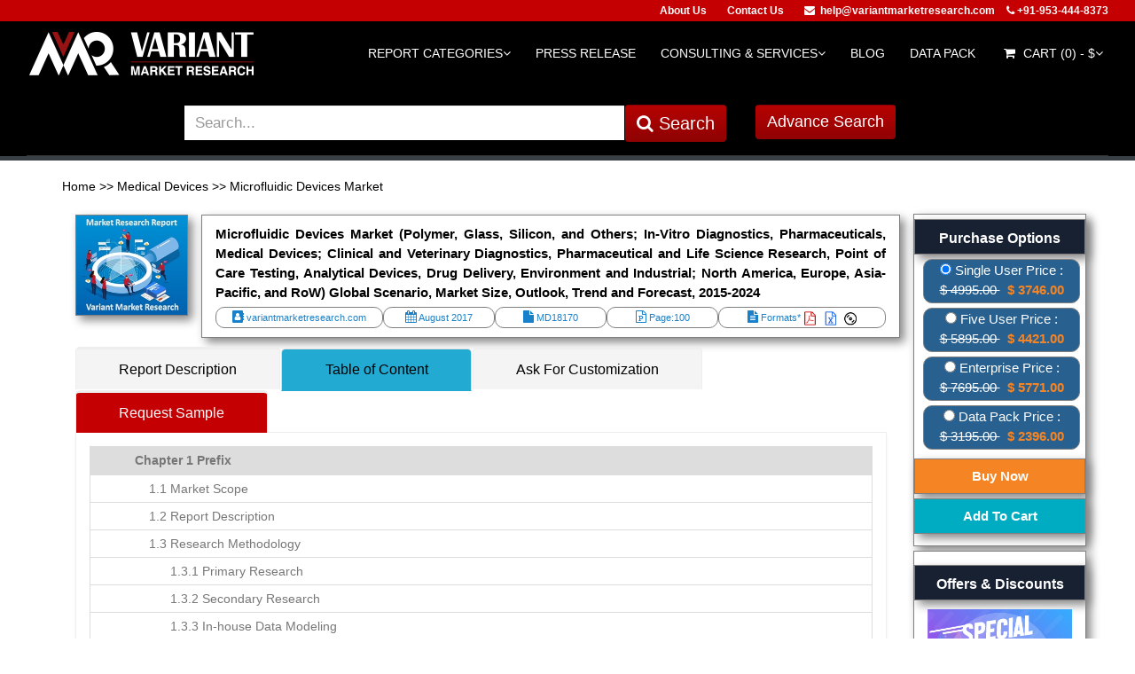

--- FILE ---
content_type: text/html; charset=utf-8
request_url: https://www.variantmarketresearch.com/report-categories/medical-devices/microfluidic-devices-market/toc/
body_size: 18188
content:
<!DOCTYPE html><html lang="en"><head>
	<meta http-equiv="Content-Type" content="text/html; charset=UTF-8"/>
		<title>Microfluidic Devices Market Global Scenario, Market Size, Outlook, Trend and Forecast, 2015-2024</title>
	<link rel="canonical" href="https://variantmarketresearch.com/report-categories/medical-devices/microfluidic-devices-market/toc/"/>
		<meta name="description" content="Global Microfluidic Devices Market is estimated to reach $14.3 Billion by 2024; growing at a CAGR of 22.5% from 2016 to 2024. Microfluidic involves flow of liquid within micro-sized channels. "/>
		<meta name="keywords" content="Microfluidic Devices Market, Microfluidic Devices Market Size, Microfluidic Devices Market trend, Microfluidic Devices Market Forecast"/>		
		<meta name="google-site-verification" content="EDz3OIfFik_JLQyaZLGxEc1W6JJk80u7MM4N5Jv_E64"/>
		<meta name="document-type" content="Public"/>
		<meta name="Robots" content="index, follow"/>		
		<meta name="language" content="EN"/>
		<!-- Social Media Tags -->
		<meta property="og:url" content=""/>
		<meta property="og:type" content="Website"/>
		<meta property="og:title" content="Microfluidic Devices Market Global Scenario, Market Size, Outlook, Trend and Forecast, 2015-2024"/>
		<meta property="og:description" content="Global Microfluidic Devices Market is estimated to reach $14.3 Billion by 2024; growing at a CAGR of 22.5% from 2016 to 2024. Microfluidic involves flow of liquid within micro-sized channels. "/>
		<meta property="og:image"/>
		<meta property="og:site_name" content="Variant Market Research"/>
		<!--<link rel="icon" type="image/ico" href="https://www.variantmarketresearch.com/images/favicon.ico" />-->
		<link rel="shortcut icon" href="../../../../images/favicon.ico" type="image/x-icon"/>
    <!-- Bootstrap core CSS -->
    <link href="../../../../bootstrap/css/bootstrap.min.css" rel="stylesheet"/>
    <link href="../../../../bootstrap/css/bbootstrap-theme.min.css" rel="stylesheet"/>
    <link href="../../../../bootstrap/css/bootstrap-theme.css" rel="stylesheet"/>
    <link href="../../../../bootstrap/css/bootstrap.css" rel="stylesheet"/>
    <link href="../../../../bootstrap/css/theme.css" rel="stylesheet"/>
    <link href="../../../../bootstrap/css/style.css" rel="stylesheet"/>
    <link href="../../../../bootstrap/css/font-awesome.css" rel="stylesheet"/>
    <link rel="stylesheet" href="../../../../ajax/libs/font-awesome/4.7.0/css/font-awesome.min.css"/>
   <link rel="stylesheet" href="../../../../css/theme-shop.css"/>
<style>
#header nav.mega-menu .dropdown.mega-menu-fullwidth .dropdown-menu {
     width: 35%!important; 
	 left: 503px!important;
     right: 0px!important; 
}
</style>
  </head>
  <body>
    <div class="top_bg">
        <div class="container-fluid"> 
            <div class="col-md-4"></div>		           
            <div class="col-md-8 top_nev_menu_first">
            	<ul>
            	<li><a href="../../../../about-us/">About Us</a></li>
            		<li><a href="../../../../contact-us/">Contact Us</a></li>
            		<li><i class="fa fa-envelope" aria-hidden="true"> </i>  <a href="/cdn-cgi/l/email-protection#026a676e72427463706b636c766f6370696776706771676370616a2c616d6f"><span class="__cf_email__" data-cfemail="6d0508011d2d1b0c1f040c0319000c1f0608191f081e080c1f0e05430e0200">[email&#160;protected]</span></a> 
            		</li>
            		<li></li>
            		<li><i class="fa fa-phone" aria-hidden="true"></i> +91-953-444-8373</li>
            		<!--<li><a href="https://www.variantmarketresearch.com/">Blog</a></li>-->
            	</ul>
			</div>
        </div>
    <div>
    	   <header id="header">
    <div class="top_bg2">
        <div class="container-fluid">
            <div class="col-md-12">
            <div class="col-md-3" style="padding: 5px 0 0 0">
			<a href="/">
			<img src="../../../../images/logo.png" class="logo"/>
			</a>
			</div>
            <button class="btn btn-responsive-nav btn-inverse" data-toggle="collapse" data-target=".nav-main-collapse">
						<i class="fa fa-bars"></i>					</button>
                   <div class="navbar-collapse nav-main-collapse collapse search_border nev_top_margin">
						<div class="">
						<nav class="nav-main mega-menu">
							<ul class="nav nav-pills nav-main" id="mainMenu">								
                                <li class="dropdown mega-menu-item mega-menu-fullwidth">
									<a class="dropdown-toggle" href="../../../../report-categories/">
										Report Categories<i class="fa fa-angle-down"></i></a>
									<ul class="dropdown-menu">
										<li>
											<div class="mega-menu-content">
												<div class="row">
																										<div class="col-md-6">														<ul class="sub-menu"> 															<li>																				<span class="mega-menu-sub-title"> 																<a class="menu-testa" href="https://www.wette.de/wettanbieter/neu/">																 																https://www.wette.de/wettanbieter/neu/</a> 																</span> 																																<ul class="sub-menu"> 																																		<li><a href="https://www.wette.de/wettanbieter/neu/"></a></li> 																																	</ul> 																															</li> 														</ul> 													</div> 																										<div class="col-md-6"> 														<ul class="sub-menu"> 															<li>																				<span class="mega-menu-sub-title"> 																<a class="menu-testa" href="../../../../report-categories/semiconductor-electronics/">																 																Semiconductor &amp; Electronics</a>
																</span>
																																<ul class="sub-menu">
																																		<li><a href="../../../../semiconductor-electronics/"></a></li>
																																	</ul>
																															</li>
														</ul>
													</div>
																										<div class="col-md-6">
														<ul class="sub-menu">
															<li>																															
																<span class="mega-menu-sub-title">
																<a class="menu-testa" href="../../../../report-categories/consumer-electronics/">																
																Consumer Electronics</a>
																</span>
																																<ul class="sub-menu">
																																		<li><a href="../../../../consumer-electronics/"></a></li>
																																	</ul>
																															</li>
														</ul>
													</div>
																										<div class="col-md-6">
														<ul class="sub-menu">
															<li>																															
																<span class="mega-menu-sub-title">
																<a class="menu-testa" href="../../../../report-categories/banking-financial-services-insurance-bfsi/">																
																Banking, Financial Services &amp; Insurance (BFSI)</a>
																</span>
																																<ul class="sub-menu">
																																		<li><a href="../../../../banking-financial-services-insurance-bfsi/"></a></li>
																																	</ul>
																															</li>
														</ul>
													</div>
																										<div class="col-md-6">
														<ul class="sub-menu">
															<li>																															
																<span class="mega-menu-sub-title">
																<a class="menu-testa" href="../../../../report-categories/automotive/">																
																Automotive</a>
																</span>
																																<ul class="sub-menu">
																																		<li><a href="../../../../automotive/"></a></li>
																																	</ul>
																															</li>
														</ul>
													</div>
																										<div class="col-md-6">
														<ul class="sub-menu">
															<li>																															
																<span class="mega-menu-sub-title">
																<a class="menu-testa" href="../../../../report-categories/consumer-goods/">																
																Consumer Goods</a>
																</span>
																																<ul class="sub-menu">
																																		<li><a href="../../../../consumer-goods/"></a></li>
																																	</ul>
																															</li>
														</ul>
													</div>
																										<div class="col-md-6">
														<ul class="sub-menu">
															<li>																															
																<span class="mega-menu-sub-title">
																<a class="menu-testa" href="../../../../report-categories/food-beverages/">																
																Food &amp; Beverages</a>
																</span>
																																<ul class="sub-menu">
																																		<li><a href="../../../../food-beverages/"></a></li>
																																	</ul>
																															</li>
														</ul>
													</div>
																										<div class="col-md-6">
														<ul class="sub-menu">
															<li>																															
																<span class="mega-menu-sub-title">
																<a class="menu-testa" href="../../../../report-categories/pharmaceuticals/">																
																Pharmaceuticals</a>
																</span>
																																<ul class="sub-menu">
																																		<li><a href="../../../../pharmaceuticals/"></a></li>
																																	</ul>
																															</li>
														</ul>
													</div>
																										<div class="col-md-6">
														<ul class="sub-menu">
															<li>																															
																<span class="mega-menu-sub-title">
																<a class="menu-testa" href="../../../../report-categories/medical-devices/">																
																Medical Devices</a>
																</span>
																																<ul class="sub-menu">
																																		<li><a href="../../../../medical-devices/"></a></li>
																																	</ul>
																															</li>
														</ul>
													</div>
																										<div class="col-md-6">
														<ul class="sub-menu">
															<li>																															
																<span class="mega-menu-sub-title">
																<a class="menu-testa" href="../../../../report-categories/chemicals-materials/">																
																Chemicals &amp; Materials</a>
																</span>
																																<ul class="sub-menu">
																																		<li><a href="../../../../chemicals-materials/"></a></li>
																																	</ul>
																															</li>
														</ul>
													</div>
																										<div class="col-md-6">
														<ul class="sub-menu">
															<li>																															
																<span class="mega-menu-sub-title">
																<a class="menu-testa" href="../../../../report-categories/energy-mining/">																
																Energy &amp; Mining</a>
																</span>
																																<ul class="sub-menu">
																																		<li><a href="../../../../energy-mining/"></a></li>
																																	</ul>
																															</li>
														</ul>
													</div>
																										<div class="col-md-6">
														<ul class="sub-menu">
															<li>																															
																<span class="mega-menu-sub-title">
																<a class="menu-testa" href="../../../../report-categories/automation/">																
																Automation</a>
																</span>
																																<ul class="sub-menu">
																																		<li><a href="../../../../automation/"></a></li>
																																	</ul>
																															</li>
														</ul>
													</div>
																										<div class="col-md-6">
														<ul class="sub-menu">
															<li>																															
																<span class="mega-menu-sub-title">
																<a class="menu-testa" href="../../../../report-categories/industrial-manufacturing/">																
																Industrial &amp; Manufacturing</a>
																</span>
																																<ul class="sub-menu">
																																		<li><a href="../../../../industrial-manufacturing/"></a></li>
																																	</ul>
																															</li>
														</ul>
													</div>
																										<div class="col-md-6">
														<ul class="sub-menu">
															<li>																															
																<span class="mega-menu-sub-title">
																<a class="menu-testa" href="../../../../report-categories/defense-aerospace/">																
																Defense &amp; Aerospace</a>
																</span>
																																<ul class="sub-menu">
																																		<li><a href="../../../../defense-aerospace/"></a></li>
																																	</ul>
																															</li>
														</ul>
													</div>
																										<div class="col-md-6">
														<ul class="sub-menu">
															<li>																															
																<span class="mega-menu-sub-title">
																<a class="menu-testa" href="../../../../report-categories/information-communication-technology/">																
																Information &amp; Communication Technology</a>
																</span>
																																<ul class="sub-menu">
																																		<li><a href="../../../../information-communication-technology/"></a></li>
																																	</ul>
																															</li>
														</ul>
													</div>
																										<div class="col-md-6">
														<ul class="sub-menu">
															<li>																															
																<span class="mega-menu-sub-title">
																<a class="menu-testa" href="../../../../report-categories/life-sciences/">																
																Life Sciences</a>
																</span>
																																<ul class="sub-menu">
																																		<li><a href="../../../../life-sciences/"></a></li>
																																	<li><a href="https://gdalabel.org.uk/">Casino Not On Gamstop</a></li><li><a href="https://www.wyedeantourism.co.uk/">Non Gamstop Casinos</a></li><li><a href="https://www.solaroad.nl/">Online Casinos</a></li><li><a href="https://www.bapca.org.uk/">Casinos Not On Gamstop</a></li><li><a href="https://www.rivieramultimedia.co.uk/">Casinos Not On Gamstop</a></li></ul>
																															</li>
														</ul>
													</div>
												</div>
											</div>
										</li>
									</ul>
								</li>
                                <li><a href="../../../../press-release/">Press Release</a></li>
								<li class="dropdown">									
								<a class="dropdown-toggle" href="/">Consulting &amp; Services<i class="fa fa-angle-down"></i></a>
									<ul class="dropdown-menu">	
																			<li><a href="../../../../consulting-services/research-methodology/">Research Methodology</a></li>										
																			<li><a href="../../../../consulting-services/consulting-services/">Consulting Services</a></li>										
																			<li><a href="../../../../consulting-services/market-research-reports/">Market Research Reports</a></li>										
									</ul>								
								</li>
									<li><a href="../../../../blog/">Blog</a></li>
								<li><a href="../../../../data-pack/">Data Pack</a></li>
								<li id="cartDiv" class="dropdown mega-menu-item mega-menu-shop">
																		<a class="dropdown-toggle mobile-redirect" href="../../../../cart/">
										<i class="fa fa-shopping-cart"></i> Cart (0) - $<i class="fa fa-angle-down"></i>									
									</a>
									<ul class="dropdown-menu">
										<li>
											<div class="mega-menu-content">
												<div class="row">
													<div class="col-md-12">
														<table cellspacing="0" class="cart">
															<tbody>
																																<tr>
																<td>
																<a href="../../../../cart/"><input type="button" value="View All" class="btn btn-default"/></a>
																<a href="../../../../checkout/"><input type="submit" value="Proceed to Checkout →" name="proceed" class="btn pull-right btn-primary"/></a>
																</td>
																</tr>
															</tbody>
														</table>
													</div>
												</div>
											</div>
										</li>
									</ul>
																	</li>
								<!--- End Cart -->
							</ul>
						</nav>
				    </div>
					<!-- <div class="container search_fx">
						<div class="row">
					           <div id="custom-search-input">
									<div class="col-md-3"></div>
									<div class="col-md-7">
										<form  action="/" method="post" onsubmit="return mysearchfrm('https://www.variantmarketresearch.com/');">
											<span>
											<input style="border-radius: 4px 0 0 4px" autocomplete="off" type="text" onkeyup="search()" class="form-control form-control-add" id="searchField" name="textfield" value="" placeholder="Enter your text here and Search...">
											</span>
										<div id="data_show" class="dropdown-content" style='background-color:#fff;overflow:auto;height:400px;display:none'>
										<span class=""><button class="btn btn-defaults btn_modify_header_search" type="submit" onclick="return mysearchfrm('https://www.variantmarketresearch.com/');">Search <i class="fa fa-search"></i></button></span>
										</form>
										</div>
									</div>
				<div class="col-md-2" style="text-align:right">
				<a href="#" class="btn btn-add btn-default addvance_se" data-plugin-colorpicker="" data-color-format="hex" data-color="rgb(255, 255, 255)">Advance Search</a></div>
            </div>
					</div>
</div>
			  			</div>  -->
                 <div class="col-md-10  search_box_margin">
					<link rel="stylesheet" href="../../../../ui/1.12.1/themes/base/jquery-ui.css"/>
				  <link rel="stylesheet" href="../../../../resources/demos/style.css"/>
				  <script data-cfasync="false" src="/cdn-cgi/scripts/5c5dd728/cloudflare-static/email-decode.min.js"></script><script src="../../../../jquery-1.10.2.js"></script>					  
				  <script src="../../../../ui/1.12.1/jquery-ui.js"></script>
                 <div class="col-md-10 col-sm-10  col-xs-10">
									<form name="search" id="search" action="/" method="post" onsubmit="return mysearchfrm(&#39;https://www.variantmarketresearch.com/&#39;);">
				  <script>					  
					  jQuery( function() {
						var availableTags = [ 						];
						jQuery( "#searchField" ).autocomplete({
						  source: availableTags
						});
					  } );
				  </script>
                <div class="form-group">				
                <div class="col-md-2"></div>
                	<div class="col-md-8 col-sm-10  col-xs-10">
                    <input class="form-control form-control_modify" style="height: 41px;" id="searchField" name="textfield" value="" placeholder="Search..." type="text"/>
                   <spna class="error_show" style="color:red;font-size:15px;"></spna>
                    </div>
                    <!--<input type="hidden" class="form-control form-control_modify" id="searchField" name="textfield" value="" placeholder="Search..." type="text">-->
                    	<div class="col-md-2 col-sm-6  col-xs-12">
               					 <button class="btn btn-defaults btn_modify" style="font-size:20px;" type="submit"><i class="fa fa-search"></i> Search</button>
                   		</div>
                </div>
				</form>
            </div>
            <div class="col-md-2">
            	<button type="button" class="btn btn-defaults btn_modify" data-toggle="modal" data-target="#myModal">Advance Search</button>
        	</div>
        </div>
    </div>
</div></div></div></header>
<!-- Search bar  model -->
  <div class="modal fade" id="myModal" role="dialog">
    <div class="modal-dialog">
      <!-- Modal content-->
      <div class="modal-content">
        <div class="modal-header">
          <button type="button" class="close" data-dismiss="modal">×</button>
          <h4 class="modal-title">Advance Search</h4>
        </div>
        <div class="modal-body">
           <form name="advance_search" method="post" onsubmit="return mysearchfrm1(&#39;https://www.variantmarketresearch.com/&#39;);" action="/">
			    <div class="form-group">
			    	<label class="col-md-3" for="email">Search For:</label>
			    	<div class="col-md-9">
			      <input type="text" class="form-control" id="title1" name="title1" required=""/>
			      </div>
			    </div>
			    <div class="form-group">
			      <label for="pwd" class="col-md-3">Report Type:</label>
			      <div class="col-md-9">
			      	<input type="radio" id="all" name="type" value="2"/>  All  
			      	<input type="radio" id="published" name="type" value="1"/>  Published
			      </div>	
			    </div>
				<div class="form-group">
			      <label for="pwd" class="col-md-3">Category:</label>
			      <div class="col-md-9">
			      	<select class="form-control" id="category" name="category">
			      		<option value="0">Select Category</option>
			      					      				<option value="1">Semiconductor &amp; Electronics</option>
			      					      				<option value="2">Consumer Electronics</option>
			      					      				<option value="3">Banking, Financial Services &amp; Insurance (BFSI)</option>
			      					      				<option value="4">Automotive</option>
			      					      				<option value="5">Consumer Goods</option>
			      					      				<option value="6">Food &amp; Beverages</option>
			      					      				<option value="7">Pharmaceuticals</option>
			      					      				<option value="8">Medical Devices</option>
			      					      				<option value="9">Chemicals &amp; Materials</option>
			      					      				<option value="11">Energy &amp; Mining</option>
			      					      				<option value="12">Automation</option>
			      					      				<option value="13">Industrial &amp; Manufacturing</option>
			      					      				<option value="16">Defense &amp; Aerospace</option>
			      					      				<option value="17">Information &amp; Communication Technology</option>
			      					      				<option value="18">Research Methodology</option>
			      					      				<option value="19">Consulting Services</option>
			      					      				<option value="20">Market Research Reports</option>
			      					      				<option value="25">Life Sciences</option>
			      					      	</select>
			      </div>	
			    </div>
			    <div class="form-group">
			      <label for="pwd" class="col-md-3"></label>
			      <div class="col-md-7">
			      	<input type="submit" name="submit" class="btn btn-defaults btn_modify" value="Search"/>
			      </div>	
			    </div>
			 </form>
        </div>
      </div>
    </div>
  </div>
<!-- seacrh var model end-->
<script>
	function search() {
    	var search_val = document.getElementById("searchField").value;
		if(search_val){
	        $.ajax({
	                  type:'POST',
	                  url:'https://www.variantmarketresearch.com/search_result',
	                  data:'search_val='+search_val,
	                  success:function(html){
	                  $("#data_show").css({ 'display': "block" });
	           	 	  $('#data_show').html(html);
	           		  document.getElementById("data_show").classList.toggle("show");
	          		}
	        	}); 
	      	}else{
					$('#data_show').html(html);
	           		document.getElementById("data_show").classList.toggle("show");
	      }
    }
	function remove(id){	
		$.ajax({
			type: "POST",
			url: "https://www.variantmarketresearch.com/remove",
			data: {
				cart_id : id,
			}
		})
		.done (function(data) { 
			//alert(data);
			$('#cartDiv').html(data); 
		})
		.fail(function(){ 
			//alert("Error"); 
		});
	}	
</script><script type="text/javascript" src="../../../../js/jquery-3.2.1.min.js"></script>
<script type="text/javascript" src="../../../../js/plugins/jquery-ui-1.8.16.custom.min.js"></script>
<script type="text/javascript" src="../../../../js/plugins/jquery.cookie.js"></script>
<script type="text/javascript" src="../../../../js/custom/general.js"></script>
<script type="text/javascript" src="../../../../js/plugins/jquery.uniform.min.js"></script>
<script type="text/javascript" src="../../../../js/plugins/jquery.validate.min.js"></script>
<script type="text/javascript" src="../../../../js/custom/forms.js"></script>
<script type="text/javascript" src="../../../../js/plugins/tinymce/jquery.tinymce.js"></script>
<script type="text/javascript" src="../../../../js/plugins/jquery.tagsinput.min.js"></script>
<!-- Mobile Metas -->
<meta name="viewport" content="width=device-width, initial-scale=1.0"/>
<link rel="stylesheet" href="../../../../vendor/magnific-popup/magnific-popup.css" media="screen"/>
<!-- Theme CSS -->
<!--<link rel="stylesheet" href="https://www.variantmarketresearch.com/css/theme.css">
<link rel="stylesheet" href="https://www.variantmarketresearch.com/css/theme-elements.css">
<link rel="stylesheet" href="https://www.variantmarketresearch.com/css/theme-blog.css">
<link rel="stylesheet" href="https://www.variantmarketresearch.com/css/theme-shop.css">
<link rel="stylesheet" href="https://www.variantmarketresearch.com/css/theme-animate.css">-->
<!-- Current Page CSS -->
<link rel="stylesheet" href="../../../../vendor/rs-plugin/css/settings.css" media="screen"/>
<link rel="stylesheet" href="../../../../vendor/circle-flip-slideshow/css/component.css" media="screen"/>
<!-- Skin CSS -->
<link rel="stylesheet" href="../../../../css/skins/default.css"/>
<script type="text/javascript" src="../../../../js/sharethis.js"></script>
<!-- Theme Custom CSS -->
<!--<link rel="stylesheet" href="https://www.variantmarketresearch.com/css/custom.css">-->
<!-- Head Libs -->
<script src="../../../../vendor/modernizr/modernizr.js"></script>
<style>
.search_fx {
  margin-bottom: -43px!important;
  padding: 15px 0 0;
}
.search_border {
  border-bottom: #333 1px solid;
}
.addvance_se {
  background-image: -webkit-linear-gradient(top, #FFC200, #ffff4d);
  color: #000;
}
.addvance_se:hover {
  background-image: -webkit-linear-gradient(top, #ffff4d, #FFC200);
  color: #000;
}
#header {
  border-bottom: none;
  padding: 0;
}
.banner-search {
  position: absolute;
}
.banner-gap {
  margin-top: 180px;
}
.call_heading {
  color: #114c92;
  font-size: 13px;
}
.check_box_text{
  background-color: #286090;
  height: 50px;
  border: 1px solid gray;
  font-size: 15px;
  color: #fff;
  border-radius: 10px;
  margin-top: 5px;
}
.purchase_btn{
  background-color: #F58524;
  height: 40px;
  border: 1px solid gray;
  box-shadow: 5px 5px 10px  #888888;
  font-size: 15px;
  color: #fff;
 font-weight: 800;
  margin-top: 10px;
}
.purchase_btn1{
  background-color: #00ACC1;
  height: 40px;
  border: 1px solid gray;
  box-shadow: 5px 5px 10px  #888888;
  font-size: 15px;
  font-weight: 800;
  color: #fff;
  margin-top: 5px;
}
.padding_c{
  padding-left: 10px;
  padding-right: 6px;
}
.table_c_padding{
  padding-left:50px!important;
}
/*
.frm_table{
  width:80%;
  padding-left:120px;
}*/
.frm_top_head{
    color: #000;
    font-size: 14px;
    border-bottom: 2px solid #ddd;
}
.page_top_tag{
  color:#1981c9;
  font-size:11px;
  padding-left: 0px;
  padding-right: 0px;
  border:1px solid gray;
  border-radius: 10px;
}
.page-top{
  border-bottom: none;
}
.teb_select{
  background-color: #c40003!important;
  color: #fff!important;
  background-image: none!important;
}
</style>
<style>
.breadcrumb > .active {
  color: #000!important;
  font-weight: 600!important;
}
.breadcrumb > li + li:before {
  display: none;
}
li {
  color: #000;
}
.report_head_box_margin {
  margin-right: 32px;
}
.input-group-addon{
  background: #fff;
}
.input-group .form-control, .input-group-addon, .input-group-btn{
  border-radius: 0px;
  border:1px solid #000; 
}
.form-control{
  border-radius: 0px;
  border: #000 solid 1px;
}
.control-label{
  color: #000;
}
.new_price{
	text-align: right;
	color: red;
	font-weight: 900;
}
.desc_title{
  font-size:18px;
  margin-bottom: 0px;
}
.vmr_report_bg{
  background-color: #fff;
  min-height: 50px;
  max-height: 380px;
  border: 1px solid gray;
    box-shadow: 5px 5px 10px  #888888;
    padding-top: 10px;
}
.report_top_brt_gap{
    padding: 5px 0 10px;
    margin-top: 0px;
}
.img_box{
  background-color: #fff;
  min-height: 50px;
  max-height: 200px;
  border: 1px solid gray;
    box-shadow: 5px 5px 10px  #888888;
}
.vmr_report_price{
  background-color: #fff;
  min-height: 50px;
 margin-bottom: 20px;
  border: 1px solid gray;
  border-radius: 15px;
    box-shadow: 5px 5px 10px  #888888;
}
input[type="radio"] {
  -webkit-appearance: checkbox; /* Chrome, Safari, Opera */
  -moz-appearance: checkbox;    /* Firefox */
  -ms-appearance: checkbox;     /* not currently supported */
}
</style>
<section class="page-top">
  <div class="container">
    <div class="row">
      <div class="col-md-10">
        <div class="col-md-12 md_padding" style="margin-bottom: 10px;">
              <div>
                  <ul class="breadcrumb">
                   <li class="active_top_brt"><a href="/">Home </a> &gt;&gt; <a href="../../../../report-categories/medical-devices/"> Medical Devices</a> &gt;&gt;
                      <a href="../../../../report-categories/medical-devices/microfluidic-devices-market/">
                      Microfluidic Devices Market                      </a>
                  </li><li>
                  </li></ul>
              </div>
              <div class="" style="padding-top:20px ">
                  <div class="col-sm-2 hidden-xs">
                    <img src="../../../../images/mid_mit_img.jpg" class="img-responsive img_box"/>
                  </div>
                    <div class="col-md-10 vmr_report_bg hidden-xs">
                       <div class="report_page_head">Microfluidic Devices Market (Polymer, Glass, Silicon, and Others; In-Vitro Diagnostics, Pharmaceuticals, Medical Devices; Clinical and Veterinary Diagnostics, Pharmaceutical and Life Science Research, Point of Care Testing, Analytical Devices, Drug Delivery, Environment and Industrial; North America, Europe, Asia-Pacific, and RoW) Global Scenario, Market Size, Outlook, Trend and Forecast, 2015-2024 
                      </div>
                    <div class="report_top_brt_gap col-md-12 center">
                      <div class="col-sm-3 page_top_tag">
                        <span>
                         <i class="fa fa-address-book" style="font-size:14px"></i>
                        </span> variantmarketresearch.com
                      </div>
                        <div class="col-sm-2 page_top_tag">
                          <span>
                            <i class="fa fa-calendar" style="font-size:14px"></i>
                          </span> August 2017                        </div>
                      <div class="col-sm-2 page_top_tag">
                        <span>
                          <i class="fa fa-file" style="font-size:14px"></i>
                        </span> MD18170                      </div>
                      <div class="col-sm-2 page_top_tag">
                        <span>
                           <i class="fa fa-file-powerpoint-o" style="font-size:14px"></i>
                        </span> Page:100                      </div>
                      <div class="col-sm-3 page_top_tag">
                        <span>
                         <i class="fa fa-file-text" style="font-size:14px"></i>
                        </span> Formats*
                         <img src="../../../../images/report-icon4.jpg" width="60px"/>
                      </div>
                  </div>
                </div>
            </div>
        </div>
        <div role="main" class="main">
        <div class="Latest_Published_tab col-md-12 ">
          <div class="tabs">
            <ul class="nav nav-tabs">
              <li> <a href="../../../../report-categories/medical-devices/microfluidic-devices-market/">Report Description</a> </li>
              <li class="active"> <a href="../../../../report-categories/medical-devices/microfluidic-devices-market/toc/">Table of Content</a> </li>
              <li> <a href="../../../../report-categories/medical-devices/microfluidic-devices-market/ask-for-customization/">Ask For Customization</a> </li>
              <li style="color: #fff!important"> 
          <a href="../../../../report-categories/medical-devices/microfluidic-devices-market/sample-request/" class="teb_select" style="color: #ffffff!important">Request Sample <span></span></a> </li>
            </ul>
            <div class="tab-content">
						<!---------------------- TOC -------------------------------->
              <div id="recent" class="tab-pane active ">
                <div>
<div class="table-responsive">
<table class="table table-bordered table-striped table-condensed mb-none">
<thead>
<tr><th class="text-left table_c_padding" style="background-color: #ddd;">Chapter 1 Prefix</th></tr>
</thead>
<tbody>
<tr>
<td class="text-left table_c_padding">    1.1 Market Scope</td>
</tr>
<tr>
<td class="text-left table_c_padding">    1.2 Report Description</td>
</tr>
<tr>
<td class="text-left table_c_padding">    1.3 Research Methodology</td>
</tr>
<tr>
<td class="text-left table_c_padding">          1.3.1 Primary Research</td>
</tr>
<tr>
<td class="text-left table_c_padding">          1.3.2 Secondary Research</td>
</tr>
<tr>
<td class="text-left table_c_padding">          1.3.3 In-house Data Modeling</td>
</tr>
</tbody>
</table>
</div>
</div>
<div>
<div class="table-responsive">
<table class="table table-bordered table-striped table-condensed mb-none">
<thead>
<tr><th class="text-left table_c_padding" style="background-color: #ddd;">Chapter 2 Executive Summary</th></tr>
</thead>
</table>
</div>
</div>
<div>
<div class="table-responsive">
<table class="table table-bordered table-striped table-condensed mb-none">
<thead>
<tr><th class="text-left table_c_padding" style="background-color: #ddd;">Chapter 3 Market Outline</th></tr>
</thead>
<tbody>
<tr>
<td class="text-left table_c_padding">    3.1 Market Inclination, Trend, Outlook and Viewpoint</td>
</tr>
<tr>
<td class="text-left table_c_padding">    3.2 Market Share Analysis: Company’s Competitive Scenario</td>
</tr>
<tr>
<td class="text-left table_c_padding">    3.3 Market Dynamics</td>
</tr>
<tr>
<td class="text-left table_c_padding">          3.3.1 Drivers</td>
</tr>
<tr>
<td class="text-left table_c_padding">                   3.3.1.1 Impact Analysis</td>
</tr>
<tr>
<td class="text-left table_c_padding">          3.3.2 Restraints</td>
</tr>
<tr>
<td class="text-left table_c_padding">                   3.3.2.1 Impact Analysis</td>
</tr>
<tr>
<td class="text-left table_c_padding">          3.3.3 Opportunities</td>
</tr>
</tbody>
</table>
</div>
</div>
<div>
<div class="table-responsive">
<table class="table table-bordered table-striped table-condensed mb-none">
<thead>
<tr><th class="text-left table_c_padding" style="background-color: #ddd;">Chapter 4 Microfluidic Devices Market by Material Type: Market Size and Forecast, 2015 – 2024</th></tr>
</thead>
<tbody>
<tr>
<td class="text-left table_c_padding">    4.1 Overview</td>
</tr>
<tr>
<td class="text-left table_c_padding">    4.2 Polymer</td>
</tr>
<tr>
<td class="text-left table_c_padding">          4.2.1 Current Trend and Analysis</td>
</tr>
<tr>
<td class="text-left table_c_padding">          4.2.2 Market Size and Forecast</td>
</tr>
<tr>
<td class="text-left table_c_padding">    4.3 Glass</td>
</tr>
<tr>
<td class="text-left table_c_padding">          4.3.1 Current Trend and Analysis</td>
</tr>
<tr>
<td class="text-left table_c_padding">          4.3.2 Market Size and Forecast</td>
</tr>
<tr>
<td class="text-left table_c_padding">    4.4 Silicon</td>
</tr>
<tr>
<td class="text-left table_c_padding">          4.4.1 Current Trend and Analysis</td>
</tr>
<tr>
<td class="text-left table_c_padding">          4.4.2 Market Size and Forecast</td>
</tr>
<tr>
<td class="text-left table_c_padding">    4.5 Other Material Types</td>
</tr>
<tr>
<td class="text-left table_c_padding">          4.5.1 Current Trend and Analysis</td>
</tr>
<tr>
<td class="text-left table_c_padding">          4.5.2 Market Size and Forecast</td>
</tr>
</tbody>
</table>
</div>
</div>
<div>
<div class="table-responsive">
<table class="table table-bordered table-striped table-condensed mb-none">
<thead>
<tr><th class="text-left table_c_padding" style="background-color: #ddd;">Chapter 5 Microfluidic Devices Market by Industry: Market Size and Forecast, 2015 – 2024</th></tr>
</thead>
<tbody>
<tr>
<td class="text-left table_c_padding">    5.1 Overview</td>
</tr>
<tr>
<td class="text-left table_c_padding">    5.2 In-Vitro Diagnostics</td>
</tr>
<tr>
<td class="text-left table_c_padding">          5.2.1 Current Trend and Analysis</td>
</tr>
<tr>
<td class="text-left table_c_padding">          5.2.2 Market Size and Forecast</td>
</tr>
<tr>
<td class="text-left table_c_padding">    5.3 Pharmaceuticals</td>
</tr>
<tr>
<td class="text-left table_c_padding">          5.3.1 Current Trend and Analysis</td>
</tr>
<tr>
<td class="text-left table_c_padding">          5.3.2 Market Size and Forecast</td>
</tr>
<tr>
<td class="text-left table_c_padding">    5.4 Medical Devices</td>
</tr>
<tr>
<td class="text-left table_c_padding">          5.4.1 Current Trend and Analysis</td>
</tr>
<tr>
<td class="text-left table_c_padding">          5.4.2 Market Size and Forecast</td>
</tr>
<tr>
<td class="text-left table_c_padding">    5.5 Other Industries</td>
</tr>
<tr>
<td class="text-left table_c_padding">          5.5.1 Current Trend and Analysis</td>
</tr>
<tr>
<td class="text-left table_c_padding">          5.5.2 Market Size and Forecast</td>
</tr>
</tbody>
</table>
</div>
</div>
<div>
<div class="table-responsive">
<table class="table table-bordered table-striped table-condensed mb-none">
<thead>
<tr><th class="text-left table_c_padding" style="background-color: #ddd;">Chapter 6 Microfluidic Devices Market by Application: Market Size and Forecast, 2015 – 2024</th></tr>
</thead>
<tbody>
<tr>
<td class="text-left table_c_padding">    6.1 Overview</td>
</tr>
<tr>
<td class="text-left table_c_padding">    6.2 Clinical and Veterinary Diagnostics</td>
</tr>
<tr>
<td class="text-left table_c_padding">          6.2.1 Current Trend and Analysis</td>
</tr>
<tr>
<td class="text-left table_c_padding">          6.2.2 Market Size and Forecast</td>
</tr>
<tr>
<td class="text-left table_c_padding">    6.3 Pharmaceutical and Life Science Research</td>
</tr>
<tr>
<td class="text-left table_c_padding">          6.3.1 Current Trend and Analysis</td>
</tr>
<tr>
<td class="text-left table_c_padding">          6.3.2 Market Size and Forecast</td>
</tr>
<tr>
<td class="text-left table_c_padding">    6.4 Point of Care Testing</td>
</tr>
<tr>
<td class="text-left table_c_padding">          6.4.1 Current Trend and Analysis</td>
</tr>
<tr>
<td class="text-left table_c_padding">          6.4.2 Market Size and Forecast</td>
</tr>
<tr>
<td class="text-left table_c_padding">    6.5 Analytical Devices</td>
</tr>
<tr>
<td class="text-left table_c_padding">          6.5.1 Current Trend and Analysis</td>
</tr>
<tr>
<td class="text-left table_c_padding">          6.5.2 Market Size and Forecast</td>
</tr>
<tr>
<td class="text-left table_c_padding">    6.6 Drug Delivery</td>
</tr>
<tr>
<td class="text-left table_c_padding">          6.6.1 Current Trend and Analysis</td>
</tr>
<tr>
<td class="text-left table_c_padding">          6.6.2 Market Size and Forecast</td>
</tr>
<tr>
<td class="text-left table_c_padding">    6.7 Environment and Industrial</td>
</tr>
<tr>
<td class="text-left table_c_padding">          6.7.1 Current Trend and Analysis</td>
</tr>
<tr>
<td class="text-left table_c_padding">          6.7.2 Market Size and Forecast</td>
</tr>
<tr>
<td class="text-left table_c_padding">    6.8 Other Applications</td>
</tr>
<tr>
<td class="text-left table_c_padding">          6.8.1 Current Trend and Analysis</td>
</tr>
<tr>
<td class="text-left table_c_padding">          6.8.2 Market Size and Forecast</td>
</tr>
</tbody>
</table>
</div>
</div>
<div>
<div class="table-responsive">
<table class="table table-bordered table-striped table-condensed mb-none">
<thead>
<tr><th class="text-left table_c_padding" style="background-color: #ddd;">Chapter 7 Microfluidic Devices Market by Geography: Market Size and Forecast, 2015 – 2024</th></tr>
</thead>
<tbody>
<tr>
<td class="text-left table_c_padding">    7.1 Overview</td>
</tr>
<tr>
<td class="text-left table_c_padding">    7.2 North America</td>
</tr>
<tr>
<td class="text-left table_c_padding">          7.2.1 Current Trend and Analysis</td>
</tr>
<tr>
<td class="text-left table_c_padding">          7.2.2 Market Size and Forecast</td>
</tr>
<tr>
<td class="text-left table_c_padding">          7.2.3 US</td>
</tr>
<tr>
<td class="text-left table_c_padding">                   7.2.3.1 Market Size and Forecast</td>
</tr>
<tr>
<td class="text-left table_c_padding">          7.2.4 Canada</td>
</tr>
<tr>
<td class="text-left table_c_padding">                   7.2.4.1 Market Size and Forecast</td>
</tr>
<tr>
<td class="text-left table_c_padding">          7.2.5 Mexico</td>
</tr>
<tr>
<td class="text-left table_c_padding">                   7.2.5.1 Market Size and Forecast</td>
</tr>
<tr>
<td class="text-left table_c_padding">    7.3 Europe</td>
</tr>
<tr>
<td class="text-left table_c_padding">          7.3.1 Current Trend and Analysis</td>
</tr>
<tr>
<td class="text-left table_c_padding">          7.3.2 Market Size and Forecast</td>
</tr>
<tr>
<td class="text-left table_c_padding">          7.3.3 Germany</td>
</tr>
<tr>
<td class="text-left table_c_padding">                   7.3.3.1 Market Size and Forecast</td>
</tr>
<tr>
<td class="text-left table_c_padding">          7.3.4 France</td>
</tr>
<tr>
<td class="text-left table_c_padding">                   7.3.4.1 Market Size and Forecast</td>
</tr>
<tr>
<td class="text-left table_c_padding">          7.3.5 United Kingdom</td>
</tr>
<tr>
<td class="text-left table_c_padding">                   7.3.5.1 Market Size and Forecast</td>
</tr>
<tr>
<td class="text-left table_c_padding">          7.3.6 Russia</td>
</tr>
<tr>
<td class="text-left table_c_padding">                   7.3.6.1 Market Size and Forecast</td>
</tr>
<tr>
<td class="text-left table_c_padding">          7.3.7 Italy</td>
</tr>
<tr>
<td class="text-left table_c_padding">                   7.3.7.1 Market Size and Forecast</td>
</tr>
<tr>
<td class="text-left table_c_padding">          7.3.8 Others</td>
</tr>
<tr>
<td class="text-left table_c_padding">                   7.3.8.1 Market Size and Forecast</td>
</tr>
<tr>
<td class="text-left table_c_padding">    7.4 Asia-Pacific</td>
</tr>
<tr>
<td class="text-left table_c_padding">          7.4.1 Current Trend and Analysis</td>
</tr>
<tr>
<td class="text-left table_c_padding">          7.4.2 Market Size and Forecast</td>
</tr>
<tr>
<td class="text-left table_c_padding">          7.4.3 China</td>
</tr>
<tr>
<td class="text-left table_c_padding">                   7.4.3.1 Market Size and Forecast</td>
</tr>
<tr>
<td class="text-left table_c_padding">          7.4.4 India</td>
</tr>
<tr>
<td class="text-left table_c_padding">                   7.4.4.1 Market Size and Forecast</td>
</tr>
<tr>
<td class="text-left table_c_padding">          7.4.5 Japan</td>
</tr>
<tr>
<td class="text-left table_c_padding">                   7.4.5.1 Market Size and Forecast</td>
</tr>
<tr>
<td class="text-left table_c_padding">          7.4.6 South Korea</td>
</tr>
<tr>
<td class="text-left table_c_padding">                   7.4.6.1 Market Size and Forecast</td>
</tr>
<tr>
<td class="text-left table_c_padding">          7.4.7 Others</td>
</tr>
<tr>
<td class="text-left table_c_padding">                   7.4.7.1 Market Size and Forecast</td>
</tr>
<tr>
<td class="text-left table_c_padding">    7.5 RoW</td>
</tr>
<tr>
<td class="text-left table_c_padding">          7.5.1 Current Trend and Analysis</td>
</tr>
<tr>
<td class="text-left table_c_padding">          7.5.2 Market Size and Forecast</td>
</tr>
<tr>
<td class="text-left table_c_padding">          7.5.3 Middle East</td>
</tr>
<tr>
<td class="text-left table_c_padding">                   7.5.3.1 Market Size and Forecast</td>
</tr>
<tr>
<td class="text-left table_c_padding">          7.5.4 South America</td>
</tr>
<tr>
<td class="text-left table_c_padding">                   7.5.4.1 Market Size and Forecast</td>
</tr>
<tr>
<td class="text-left table_c_padding">          7.5.5 Africa</td>
</tr>
<tr>
<td class="text-left table_c_padding">                   7.5.5.1 Market Size and Forecast</td>
</tr>
</tbody>
</table>
</div>
</div>
<div>
<div class="table-responsive">
<table class="table table-bordered table-striped table-condensed mb-none">
<thead>
<tr><th class="text-left table_c_padding" style="background-color: #ddd;">Chapter 8 Company Profiles</th></tr>
</thead>
<tbody>
<tr>
<td class="text-left table_c_padding">    8.1 Siemens Healthcare GmbH</td>
</tr>
<tr>
<td class="text-left table_c_padding">    8.2 F. Hoffmann-La Roche AG</td>
</tr>
<tr>
<td class="text-left table_c_padding">    8.3 Agilent Technologies</td>
</tr>
<tr>
<td class="text-left table_c_padding">    8.4 Fluidigm Corporation</td>
</tr>
<tr>
<td class="text-left table_c_padding">    8.5 Bio-Rad Laboratories, Inc.</td>
</tr>
<tr>
<td class="text-left table_c_padding">    8.6 Johnson and Johnson</td>
</tr>
<tr>
<td class="text-left table_c_padding">    8.7 Abbott Laboratories</td>
</tr>
<tr>
<td class="text-left table_c_padding">    8.8 Becton, Dickinson and Company</td>
</tr>
<tr>
<td class="text-left table_c_padding">    8.9 Micronit Microtechnologies B.V.</td>
</tr>
<tr>
<td class="text-left table_c_padding">    8.10 Akonni Biosystems</td>
</tr>
</tbody>
</table>
</div>
</div>
                <hr/>
                <div class="frm_table">
                  <div class="col-md-12" style="background-color: #F4F4F4; border: 1px solid black; margin-bottom: 15px;">
                    <h4 style="padding-top: 10px;"><b>GET MORE INFORMATION ABOUT THIS REPORT</b></h4></div>
                  <form name="request_form" id="request_form" method="post" action="report-categories/medical-devices/microfluidic-devices-market/sample-request/thank-you.html">
                      <input type="hidden" id="sub_title" name="sub_title" value=" Sample Request" tabindex="1"/>
                    <div class="form-group">
                      <label class="col-sm-3 control-label" for="w2-username">Full Name<font color="red">*</font></label>
                      <div class="col-sm-6">
                        <div class="input-group">
              <span class="input-group-addon">
              <i class="fa fa-user"></i>
              </span>
              <input type="text" data-plugin-datepicker="" name="full_name" id="full_name" value="" class="form-control"/>
            </div>
                      </div>
                    </div>
                    <div class="form-group">
                      <label class="col-sm-3 control-label" for="w2-password">Company Name<font color="red">*</font></label>
                      <div class="col-sm-6">
                        <div class="input-group">
              <span class="input-group-addon">
              <i class="fa fa-user"></i>
              </span>
              <input type="text" data-plugin-datepicker="" name="company_name" id="company_name" value="" class="form-control"/>
            </div>
                      </div>
                    </div>          
                    <div class="form-group">
                      <label class="col-sm-3 control-label" for="w2-password">Business Email<font color="red">*</font></label>
                      <div class="col-sm-6">
            <div class="input-group">
              <span class="input-group-addon">
              <i class="fa fa-envelope"></i>
              </span>
              <input type="text" data-plugin-datepicker="" name="business_email" id="business_email" value="" class="form-control"/>
            </div>
                      </div>
                    </div>
                    <div class="form-group">
                      <label class="col-sm-3 control-label" for="w2-password">Job Role<font color="red">*</font></label>
                      <div class="col-sm-6">
                        <div class="input-group">
              <span class="input-group-addon">
              <i class="fa fa-user"></i>
              </span>
              <input type="text" data-plugin-datepicker="" name="job_role" id="job_role" value="" class="form-control"/>
            </div>
                      </div>
                    </div>          
                    <div class="form-group">
                      <label class="col-sm-3 control-label" for="w2-password">Country<font color="red">*</font></label>
                      <div class="col-sm-6">
                        <div class="input-group">
              <span class="input-group-addon">
              <i class="fa fa-bars"></i>
              </span>
                      <select name="country" class="form-control selectpicker">
                        <option value="">Select Country</option>
                                                <option value="1">Afghanistan(+93)</option>
                                               <option value="2">Albania(+355)</option>
                                               <option value="3">Algeria(+213)</option>
                                               <option value="4">American Samoa(+1684)</option>
                                               <option value="5">Andorra(+376)</option>
                                               <option value="6">Angola(+244)</option>
                                               <option value="7">Anguilla(+1264)</option>
                                               <option value="8">Antarctica(+0)</option>
                                               <option value="9">Antigua and Barbuda(+1268)</option>
                                               <option value="10">Argentina(+54)</option>
                                               <option value="11">Armenia(+374)</option>
                                               <option value="12">Aruba(+297)</option>
                                               <option value="13">Australia(+61)</option>
                                               <option value="14">Austria(+43)</option>
                                               <option value="15">Azerbaijan(+994)</option>
                                               <option value="16">Bahamas(+1242)</option>
                                               <option value="17">Bahrain(+973)</option>
                                               <option value="18">Bangladesh(+880)</option>
                                               <option value="19">Barbados(+1246)</option>
                                               <option value="20">Belarus(+375)</option>
                                               <option value="21">Belgium(+32)</option>
                                               <option value="22">Belize(+501)</option>
                                               <option value="23">Benin(+229)</option>
                                               <option value="24">Bermuda(+1441)</option>
                                               <option value="25">Bhutan(+975)</option>
                                               <option value="26">Bolivia(+591)</option>
                                               <option value="27">Bosnia and Herzegovina(+387)</option>
                                               <option value="28">Botswana(+267)</option>
                                               <option value="29">Bouvet Island(+0)</option>
                                               <option value="30">Brazil(+55)</option>
                                               <option value="31">British Indian Ocean Territory(+246)</option>
                                               <option value="32">Brunei Darussalam(+673)</option>
                                               <option value="33">Bulgaria(+359)</option>
                                               <option value="34">Burkina Faso(+226)</option>
                                               <option value="35">Burundi(+257)</option>
                                               <option value="36">Cambodia(+855)</option>
                                               <option value="37">Cameroon(+237)</option>
                                               <option value="38">Canada(+1)</option>
                                               <option value="39">Cape Verde(+238)</option>
                                               <option value="40">Cayman Islands(+1345)</option>
                                               <option value="41">Central African Republic(+236)</option>
                                               <option value="42">Chad(+235)</option>
                                               <option value="43">Chile(+56)</option>
                                               <option value="44">China(+86)</option>
                                               <option value="45">Christmas Island(+61)</option>
                                               <option value="46">Cocos (Keeling) Islands(+672)</option>
                                               <option value="47">Colombia(+57)</option>
                                               <option value="48">Comoros(+269)</option>
                                               <option value="49">Congo(+242)</option>
                                               <option value="50">Congo, the Democratic Republic of the(+242)</option>
                                               <option value="51">Cook Islands(+682)</option>
                                               <option value="52">Costa Rica(+506)</option>
                                               <option value="53">Cote D&#39;Ivoire(+225)</option>
                                               <option value="54">Croatia(+385)</option>
                                               <option value="55">Cuba(+53)</option>
                                               <option value="56">Cyprus(+357)</option>
                                               <option value="57">Czech Republic(+420)</option>
                                               <option value="58">Denmark(+45)</option>
                                               <option value="59">Djibouti(+253)</option>
                                               <option value="60">Dominica(+1767)</option>
                                               <option value="61">Dominican Republic(+1809)</option>
                                               <option value="62">Ecuador(+593)</option>
                                               <option value="63">Egypt(+20)</option>
                                               <option value="64">El Salvador(+503)</option>
                                               <option value="65">Equatorial Guinea(+240)</option>
                                               <option value="66">Eritrea(+291)</option>
                                               <option value="67">Estonia(+372)</option>
                                               <option value="68">Ethiopia(+251)</option>
                                               <option value="69">Falkland Islands (Malvinas)(+500)</option>
                                               <option value="70">Faroe Islands(+298)</option>
                                               <option value="71">Fiji(+679)</option>
                                               <option value="72">Finland(+358)</option>
                                               <option value="73">France(+33)</option>
                                               <option value="74">French Guiana(+594)</option>
                                               <option value="75">French Polynesia(+689)</option>
                                               <option value="76">French Southern Territories(+0)</option>
                                               <option value="77">Gabon(+241)</option>
                                               <option value="78">Gambia(+220)</option>
                                               <option value="79">Georgia(+995)</option>
                                               <option value="80">Germany(+49)</option>
                                               <option value="81">Ghana(+233)</option>
                                               <option value="82">Gibraltar(+350)</option>
                                               <option value="83">Greece(+30)</option>
                                               <option value="84">Greenland(+299)</option>
                                               <option value="85">Grenada(+1473)</option>
                                               <option value="86">Guadeloupe(+590)</option>
                                               <option value="87">Guam(+1671)</option>
                                               <option value="88">Guatemala(+502)</option>
                                               <option value="89">Guinea(+224)</option>
                                               <option value="90">Guinea-Bissau(+245)</option>
                                               <option value="91">Guyana(+592)</option>
                                               <option value="92">Haiti(+509)</option>
                                               <option value="93">Heard Island and Mcdonald Islands(+0)</option>
                                               <option value="94">Holy See (Vatican City State)(+39)</option>
                                               <option value="95">Honduras(+504)</option>
                                               <option value="96">Hong Kong(+852)</option>
                                               <option value="97">Hungary(+36)</option>
                                               <option value="98">Iceland(+354)</option>
                                               <option value="99">India(+91)</option>
                                               <option value="100">Indonesia(+62)</option>
                                               <option value="101">Iran, Islamic Republic of(+98)</option>
                                               <option value="102">Iraq(+964)</option>
                                               <option value="103">Ireland(+353)</option>
                                               <option value="104">Israel(+972)</option>
                                               <option value="105">Italy(+39)</option>
                                               <option value="106">Jamaica(+1876)</option>
                                               <option value="107">Japan(+81)</option>
                                               <option value="108">Jordan(+962)</option>
                                               <option value="109">Kazakhstan(+7)</option>
                                               <option value="110">Kenya(+254)</option>
                                               <option value="111">Kiribati(+686)</option>
                                               <option value="112">Korea, Democratic People&#39;s Republic of(+850)</option>
                                               <option value="113">Korea, Republic of(+82)</option>
                                               <option value="114">Kuwait(+965)</option>
                                               <option value="115">Kyrgyzstan(+996)</option>
                                               <option value="116">Lao People&#39;s Democratic Republic(+856)</option>
                                               <option value="117">Latvia(+371)</option>
                                               <option value="118">Lebanon(+961)</option>
                                               <option value="119">Lesotho(+266)</option>
                                               <option value="120">Liberia(+231)</option>
                                               <option value="121">Libyan Arab Jamahiriya(+218)</option>
                                               <option value="122">Liechtenstein(+423)</option>
                                               <option value="123">Lithuania(+370)</option>
                                               <option value="124">Luxembourg(+352)</option>
                                               <option value="125">Macao(+853)</option>
                                               <option value="126">Macedonia, the Former Yugoslav Republic of(+389)</option>
                                               <option value="127">Madagascar(+261)</option>
                                               <option value="128">Malawi(+265)</option>
                                               <option value="129">Malaysia(+60)</option>
                                               <option value="130">Maldives(+960)</option>
                                               <option value="131">Mali(+223)</option>
                                               <option value="132">Malta(+356)</option>
                                               <option value="133">Marshall Islands(+692)</option>
                                               <option value="134">Martinique(+596)</option>
                                               <option value="135">Mauritania(+222)</option>
                                               <option value="136">Mauritius(+230)</option>
                                               <option value="137">Mayotte(+269)</option>
                                               <option value="138">Mexico(+52)</option>
                                               <option value="139">Micronesia, Federated States of(+691)</option>
                                               <option value="140">Moldova, Republic of(+373)</option>
                                               <option value="141">Monaco(+377)</option>
                                               <option value="142">Mongolia(+976)</option>
                                               <option value="143">Montserrat(+1664)</option>
                                               <option value="144">Morocco(+212)</option>
                                               <option value="145">Mozambique(+258)</option>
                                               <option value="146">Myanmar(+95)</option>
                                               <option value="147">Namibia(+264)</option>
                                               <option value="148">Nauru(+674)</option>
                                               <option value="149">Nepal(+977)</option>
                                               <option value="150">Netherlands(+31)</option>
                                               <option value="151">Netherlands Antilles(+599)</option>
                                               <option value="152">New Caledonia(+687)</option>
                                               <option value="153">New Zealand(+64)</option>
                                               <option value="154">Nicaragua(+505)</option>
                                               <option value="155">Niger(+227)</option>
                                               <option value="156">Nigeria(+234)</option>
                                               <option value="157">Niue(+683)</option>
                                               <option value="158">Norfolk Island(+672)</option>
                                               <option value="159">Northern Mariana Islands(+1670)</option>
                                               <option value="160">Norway(+47)</option>
                                               <option value="161">Oman(+968)</option>
                                               <option value="162">Pakistan(+92)</option>
                                               <option value="163">Palau(+680)</option>
                                               <option value="164">Palestinian Territory, Occupied(+970)</option>
                                               <option value="165">Panama(+507)</option>
                                               <option value="166">Papua New Guinea(+675)</option>
                                               <option value="167">Paraguay(+595)</option>
                                               <option value="168">Peru(+51)</option>
                                               <option value="169">Philippines(+63)</option>
                                               <option value="170">Pitcairn(+0)</option>
                                               <option value="171">Poland(+48)</option>
                                               <option value="172">Portugal(+351)</option>
                                               <option value="173">Puerto Rico(+1787)</option>
                                               <option value="174">Qatar(+974)</option>
                                               <option value="175">Reunion(+262)</option>
                                               <option value="176">Romania(+40)</option>
                                               <option value="177">Russian Federation(+70)</option>
                                               <option value="178">Rwanda(+250)</option>
                                               <option value="179">Saint Helena(+290)</option>
                                               <option value="180">Saint Kitts and Nevis(+1869)</option>
                                               <option value="181">Saint Lucia(+1758)</option>
                                               <option value="182">Saint Pierre and Miquelon(+508)</option>
                                               <option value="183">Saint Vincent and the Grenadines(+1784)</option>
                                               <option value="184">Samoa(+684)</option>
                                               <option value="185">San Marino(+378)</option>
                                               <option value="186">Sao Tome and Principe(+239)</option>
                                               <option value="187">Saudi Arabia(+966)</option>
                                               <option value="188">Senegal(+221)</option>
                                               <option value="189">Serbia and Montenegro(+381)</option>
                                               <option value="190">Seychelles(+248)</option>
                                               <option value="191">Sierra Leone(+232)</option>
                                               <option value="192">Singapore(+65)</option>
                                               <option value="193">Slovakia(+421)</option>
                                               <option value="194">Slovenia(+386)</option>
                                               <option value="195">Solomon Islands(+677)</option>
                                               <option value="196">Somalia(+252)</option>
                                               <option value="197">South Africa(+27)</option>
                                               <option value="198">South Georgia and the South Sandwich Islands(+0)</option>
                                               <option value="199">Spain(+34)</option>
                                               <option value="200">Sri Lanka(+94)</option>
                                               <option value="201">Sudan(+249)</option>
                                               <option value="202">Suriname(+597)</option>
                                               <option value="203">Svalbard and Jan Mayen(+47)</option>
                                               <option value="204">Swaziland(+268)</option>
                                               <option value="205">Sweden(+46)</option>
                                               <option value="206">Switzerland(+41)</option>
                                               <option value="207">Syrian Arab Republic(+963)</option>
                                               <option value="208">Taiwan, Province of China(+886)</option>
                                               <option value="209">Tajikistan(+992)</option>
                                               <option value="210">Tanzania, United Republic of(+255)</option>
                                               <option value="211">Thailand(+66)</option>
                                               <option value="212">Timor-Leste(+670)</option>
                                               <option value="213">Togo(+228)</option>
                                               <option value="214">Tokelau(+690)</option>
                                               <option value="215">Tonga(+676)</option>
                                               <option value="216">Trinidad and Tobago(+1868)</option>
                                               <option value="217">Tunisia(+216)</option>
                                               <option value="218">Turkey(+90)</option>
                                               <option value="219">Turkmenistan(+7370)</option>
                                               <option value="220">Turks and Caicos Islands(+1649)</option>
                                               <option value="221">Tuvalu(+688)</option>
                                               <option value="222">Uganda(+256)</option>
                                               <option value="223">Ukraine(+380)</option>
                                               <option value="224">United Arab Emirates(+971)</option>
                                               <option value="225">United Kingdom(+44)</option>
                                               <option value="226">United States(+1)</option>
                                               <option value="227">United States Minor Outlying Islands(+1)</option>
                                               <option value="228">Uruguay(+598)</option>
                                               <option value="229">Uzbekistan(+998)</option>
                                               <option value="230">Vanuatu(+678)</option>
                                               <option value="231">Venezuela(+58)</option>
                                               <option value="232">Viet Nam(+84)</option>
                                               <option value="233">Virgin Islands, British(+1284)</option>
                                               <option value="234">Virgin Islands, U.s.(+1340)</option>
                                               <option value="235">Wallis and Futuna(+681)</option>
                                               <option value="236">Western Sahara(+212)</option>
                                               <option value="237">Yemen(+967)</option>
                                               <option value="238">Zambia(+260)</option>
                                               <option value="239">Zimbabwe(+263)</option>
                                              </select>
                          </div>
                      </div>
                    </div>          
                    <div class="form-group">
                      <label class="col-sm-3 control-label" for="w2-password">Contact Number<font color="red">*</font></label>
                      <div class="col-sm-6">
                        <div class="input-group">
              <span class="input-group-addon">
              <i class="fa fa-phone-square"></i>
              </span>
              <input type="text" data-plugin-datepicker="" name="contact_number" id="contact_number" value="" class="form-control"/>
            </div>
                      </div>
                    </div>
                    <div class="form-group">
                      <label class="col-sm-3 control-label" for="w2-password">Message<font color="red">*</font></label>
                      <div class="col-sm-6">
                        <textarea class="form-control input-sm mb-md" rows="3" placeholder="Do you have any Specific field of Interest?" name="message" id="message"></textarea>
                      </div>
                    </div>
          <!--<div class="form-group">
                      <label class="col-sm-3 control-label" for="w2-password"> </label>
                  
             <div class="col-sm-3">
            <label class="error" for="business_email" generated="true"></label>
            </div>
                    </div>-->
               <div class="row">
                        <div class="form-group">
                         <div class="col-md-3 control-label"> 
                          <label class="col-sm-3 control-label" for="w2-password">Enter Captcha:<font color="red">*</font></label>
                         </div>
                          <div class="col-md-6">
                                                        <input type="text" data-plugin-datepicker="" placeholder="Enter Captcha code" name="captcha" id="captcha" class="form-control"/>
                            <br/>
                         <div style="-moz-user-select: none; -webkit-user-select: none; -ms-user-select:none; user-select:none;-o-user-select:none;" unselectable="on" onselectstart="return false;" onmousedown="return false;">
                               <input type="text" id="cap" readonly="" style="font-weight: bold;width:23%;border:1px solid;background:#e0eaec;padding:7px;color:#000" value="ce31" tabindex="1"/>
                              <input type="hidden" id="base_url" name="base_url" value="https://www.variantmarketresearch.com/" tabindex="1"/>
                        </div>
                            <!--<lable style="border:1px solid;background:#E59850;padding:7px;color:#000">
                            <b><span id="captchashow">ce31</span></b></lable>-->
                              <span style="cursor:pointer;" onclick="refreshCaptcha();">Refresh Captcha</span>
                            </div>
                          </div>
                  </div>  
                    <div class="form-group">
                      <div class="col-sm-3"></div>
                      <div class="col-sm-6">
                        <input class="request_sample" type="Submit" name="Submit" id="Submit" value="Request Sample"/>
                      </div>
                    </div>
          <input type="hidden" name="subject" id="subject" value="Request For Request Sample"/>
          <input type="hidden" name="title" id="title" value="Microfluidic Devices Market (Polymer, Glass, Silicon, and Others; In-Vitro Diagnostics, Pharmaceuticals, Medical Devices; Clinical and Veterinary Diagnostics, Pharmaceutical and Life Science Research, Point of Care Testing, Analytical Devices, Drug Delivery, Environment and Industrial; North America, Europe, Asia-Pacific, and RoW) Global Scenario, Market Size, Outlook, Trend and Forecast, 2015-2024"/>
                  </form>
                </div>
				<!-- <div class="">
				  <div class="table-responsive">
					<table class="table table-bordered table-striped table-condensed mb-none">
					  <thead>
						<tr>
						  <th class="text-left table_c_padding" style="background-color:#ddd">Chapter 1 Prefix</th>
						</tr>
					  </thead>
					  <tbody>
						<tr>
						  <td class="text-left table_c_padding">    1.1 Market Scope</td>
						</tr>
											<tr>
						  <td class="text-left table_c_padding">        1.2 Report Description</td>
						</tr>
											<tr>
						  <td class="text-left table_c_padding">         1.3 Research Methodology</td>
						</tr>
											<tr>
						  <td class="text-left table_c_padding">         1.3.1 Primary Research</td>
						</tr>
											<tr>
						  <td class="text-left table_c_padding">         1.3.2 Secondary Research</td>
						</tr>
											<tr>
						  <td class="text-left table_c_padding">         1.3.3 In-house Data Modeling</td>
						</tr>
					  </tbody>
					</table>
				  </div>
				</div>
                <div class="">
              <div class="table-responsive">
                <table class="table table-bordered table-striped table-condensed mb-none">
                  <thead>
                    <tr>
                      <th class="text-left table_c_padding" style="background-color:#ddd">Chapter 1 Prefix</th>
                    </tr>
                  </thead>
                  <tbody>
                    <tr>
                      <td class="text-left table_c_padding">    1.1 Market Scope</td>
                    </tr>
                                        <tr>
                      <td class="text-left table_c_padding">        1.2 Report Description</td>
                    </tr>
                                        <tr>
                      <td class="text-left table_c_padding">         1.3 Research Methodology</td>
                    </tr>
                                        <tr>
                      <td class="text-left table_c_padding">         1.3.1 Primary Research</td>
                    </tr>
                                        <tr>
                      <td class="text-left table_c_padding">         1.3.2 Secondary Research</td>
                    </tr>
                                        <tr>
                      <td class="text-left table_c_padding">         1.3.3 In-house Data Modeling</td>
                    </tr>
                  </tbody>
                </table>
              </div>
          </div>
                <div class="">
              <div class="table-responsive">
                <table class="table table-bordered table-striped table-condensed mb-none">
                  <thead>
                    <tr>
                      <th class="text-left table_c_padding" style="background-color:#ddd">Chapter 1 Prefix</th>
                    </tr>
                  </thead>
                  <tbody>
                    <tr>
                      <td class="text-left table_c_padding">    1.1 Market Scope</td>
                    </tr>
                                        <tr>
                      <td class="text-left table_c_padding">        1.2 Report Description</td>
                    </tr>
                                        <tr>
                      <td class="text-left table_c_padding">         1.3 Research Methodology</td>
                    </tr>
                                        <tr>
                      <td class="text-left table_c_padding">         1.3.1 Primary Research</td>
                    </tr>
                                        <tr>
                      <td class="text-left table_c_padding">         1.3.2 Secondary Research</td>
                    </tr>
                                        <tr>
                      <td class="text-left table_c_padding">         1.3.3 In-house Data Modeling</td>
                    </tr>
                  </tbody>
                </table>
              </div>
          </div>
                <div class="">
              <div class="table-responsive">
                <table class="table table-bordered table-striped table-condensed mb-none">
                  <thead>
                    <tr>
                      <th class="text-left table_c_padding" style="background-color:#ddd">Chapter 1 Prefix</th>
                    </tr>
                  </thead>
                  <tbody>
                    <tr>
                      <td class="text-left table_c_padding">    1.1 Market Scope</td>
                    </tr>
                                        <tr>
                      <td class="text-left table_c_padding">        1.2 Report Description</td>
                    </tr>
                                        <tr>
                      <td class="text-left table_c_padding">         1.3 Research Methodology</td>
                    </tr>
                                        <tr>
                      <td class="text-left table_c_padding">         1.3.1 Primary Research</td>
                    </tr>
                                        <tr>
                      <td class="text-left table_c_padding">         1.3.2 Secondary Research</td>
                    </tr>
                                        <tr>
                      <td class="text-left table_c_padding">         1.3.3 In-house Data Modeling</td>
                    </tr>
                  </tbody>
                </table>
              </div>
			</div> -->
			  </div>
			<!------------------------------- End ----------------------> 
              <!--<div id="recent2" class="tab-pane active">
                <p>Ongoing Reports</p>
                <p>Lorem ipsum dolor sit amet, consectetur adipisicing elit, sed do eiusmod tempor incididunt ut labore et dolore magna aliqua. Ut enim ad minim veniam, quis nostrud exercitat.</p>
              </div>-->
			<!--Thank you message for sample request, ask for sample -->
            </div>
          </div>
        </div>
                           <h4 colspan="2">Related Report</h4>
                 <div class="col-md-2 center" style="display: inline; float: all;">
                  <div><a href="report-categories/medical-devices/infant-phototherapy-devices-market.html"><img src="../../../../images/mid_mit_img.jpg" class="" style="width: 100px;"/></a></div>                    
                   <div><a href="report-categories/medical-devices/infant-phototherapy-devices-market.html">
                       Infant Phototherapy Devices Market                       <br/><span></span>
                    </a></div>
                </div>
                 <div class="col-md-2 center" style="display: inline; float: all;">
                  <div><a href="report-categories/medical-devices/coated-endotracheal-tube-market.html"><img src="../../../../images/mid_mit_img.jpg" class="" style="width: 100px;"/></a></div>                    
                   <div><a href="report-categories/medical-devices/coated-endotracheal-tube-market.html">
                       Coated Endotracheal Tube Market                       <br/><span></span>
                    </a></div>
                </div>
                 <div class="col-md-2 center" style="display: inline; float: all;">
                  <div><a href="report-categories/medical-devices/minimally-invasive-glaucoma-surgery-migs-devices-market.html"><img src="../../../../images/mid_mit_img.jpg" class="" style="width: 100px;"/></a></div>                    
                   <div><a href="report-categories/medical-devices/minimally-invasive-glaucoma-surgery-migs-devices-market.html">
                       Minimally Invasive Glaucoma Surgery (MIGS) Devices Market                       <br/><span></span>
                    </a></div>
                </div>
                 <div class="col-md-2 center" style="display: inline; float: all;">
                  <div><a href="report-categories/medical-devices/bone-densitometers-market.html"><img src="../../../../images/mid_mit_img.jpg" class="" style="width: 100px;"/></a></div>                    
                   <div><a href="report-categories/medical-devices/bone-densitometers-market.html">
                       Bone Densitometers Market                       <br/><span></span>
                    </a></div>
                </div>
                 <div class="col-md-2 center" style="display: inline; float: all;">
                  <div><a href="report-categories/medical-devices/bionic-eye-market.html"><img src="../../../../images/mid_mit_img.jpg" class="" style="width: 100px;"/></a></div>                    
                   <div><a href="report-categories/medical-devices/bionic-eye-market.html">
                       Bionic Eye Market                       <br/><span></span>
                    </a></div>
                </div>
      </div>
        </div>
      <div class=" col-md-2 md_padding ">
          <div class="report_box_a">
              <div class="purchase_options">Purchase Options</div>
			  <form name="buy_now_frm" id="buy_now_frm" method="post" action="report-categories/medical-devices/microfluidic-devices-market/buy-now.html">
              <div>                
                <div class="col-md-12 padding_c center">
                  <div class="check_box_text">
					<label>
						<input type="radio" name="user_licence" id="single_user" checked="checked" value="1"/>
						Single User Price : <br/>
                        <span style="text-decoration: line-through;">
                          $ 4995.00                        </span> 
            					<span style="color: #F58524; font-weight: 700;">
                        $ 3746.00                      </span>
          </label>
				  </div>
				  <div class="check_box_text">
					  <label>
						<input type="radio" name="user_licence" id="five_user" value="2"/>
					Five User Price : <br/> 
                         <span style="text-decoration: line-through;">
                            $ 5895.00                          </span> 
                          <span style="color: #F58524; font-weight: 700;">
                             $ 4421.00                </span>
						<!---<div class="new_price"> $ 4421.00</div>---->
					  </label>
				  </div>
				  <div class="check_box_text">
					  <label>
						<input type="radio" name="user_licence" id="enterprise_user" value="3"/>
					Enterprise  Price :<br/> 
                            <span style="text-decoration: line-through;">
                             $  7695.00                           </span> 
                              <span style="color: #F58524; font-weight: 700;">
                                 $  5771.00                 </span>
						<!---<div class="new_price">US $ 5771.00</div>---->
					  </label>
				  </div>
				  <div class="check_box_text">
					  <label>
						<input type="radio" name="user_licence" id="data_pack" value="4"/>
						Data Pack  Price : <br/>
                      <span style="text-decoration: line-through;">
                      $  3195.00                    </span> 
                      <span style="color: #F58524; font-weight: 700;">
                          $  2396.00                        </span>
						<!---<div class="new_price">US $ 2396.00</div>---->
					  </label>
				  </div>
			   </div>
        </div>
				<input type="hidden" name="title" id="title" value="Microfluidic Devices Market (Polymer, Glass, Silicon, and Others; In-Vitro Diagnostics, Pharmaceuticals, Medical Devices; Clinical and Veterinary Diagnostics, Pharmaceutical and Life Science Research, Point of Care Testing, Analytical Devices, Drug Delivery, Environment and Industrial; North America, Europe, Asia-Pacific, and RoW) Global Scenario, Market Size, Outlook, Trend and Forecast, 2015-2024"/>
				<input type="hidden" name="amount1" id="amount1" value="3746.00"/>
				<input type="hidden" name="amount2" id="amount2" value="4421.00"/>
				<input type="hidden" name="amount3" id="amount3" value="5771.00"/>
				<input type="hidden" name="amount4" id="amount4" value="2396.00"/>
				<input type="hidden" name="currency" id="currency" value="USD"/> 
				<input type="hidden" name="report_id" id="report_id" value="170"/>
				<div class="  col-md-12 md_padding">
          <input type="Submit" class=" col-md-12 col-xs-12 purchase_btn" name="buy_now" id="buy_now" value="Buy Now"/>
        </div>
				<div class="   md_padding">
          <input type="button" class="col-md-12 col-xs-12 purchase_btn1" name="addtocart" id="addtocart" onclick="buy(&#39;/&#39;);" value="Add To Cart"/>
        </div>
			</form>		
              <div class="clead"></div>
            </div>
            <div class="report_box_b">
                <div class="purchase_options">Offers &amp; Discounts</div>
                    <div class="col-md-12" style="padding-top: 10px;"><img src="../../../../images/vmroffer.jpg" class="img-responsive"/></div>
                        <div class="clead"></div>
                            <div class="report_box_a_c">
                            </div>
                <div class="clead"></div>
            </div>
          <div class="report_box_d">
            <div class="purchase_options" style="padding:14px 0 0 0; margin:0 10px 20px">Get in touch!</div>
            <div class="fa fa-phone" style="font-size: 16px; color: black;"><b>+91-953-444-8373</b></div>
            <div class="fa fa-envelope" style="font-size: 12px; color: black;">
              <b> <a href="/cdn-cgi/l/email-protection" class="__cf_email__" data-cfemail="2d4548415d6d5b4c5f444c4359404c5f4648595f485e484c5f4e45034e4240">[email&#160;protected]</a></b></div><br/><br/>
            <div class="btn btn-success"><a href="../../../../contact-us/">SEND ENQUIRY</a></div>
          </div>
          <div class="report_box_c">
            <div class="purchase_options">Customize</div>
            <div class="col-md-12 " style="padding-top: 10px; color: black; text-align: justify;">Variant Market Research provides customized reports based on client&#39;s requirement in order to keep them ahead of competition in present business scenario<br/>
              <div style="padding-top: 20px; padding-left: 10px; padding-bottom: 20px;"><a href="../../../../report-categories/medical-devices/microfluidic-devices-market/ask-for-customization/"><img src="../../../../images/sent-request.jpg" class="img-responsive"/></a></div>
            </div>
            <div class="clead"></div>
            <div class="report_box_a_c_d"></div>
            <div class="clead"></div>
          </div>
      </div>
    </div>
  </div>
</section>
<script data-cfasync="false" src="/cdn-cgi/scripts/5c5dd728/cloudflare-static/email-decode.min.js"></script><script>
jQuery(document).ready(function(){		
	jQuery.validator.addMethod("lettersonly", function(value, element) {
	  return this.optional(element) || /^[a-z\s]+$/i.test(value);
	}, "Letters only please");
	jQuery("#ask_for_customization").validate({
		rules: {
			full_name: {
				required: true,
				lettersonly: true
			},
			company_name: "required",			
			business_email: {
				required: true,
				email: true
			},			
			job_role: {
				required: true,
				lettersonly: true
			},
			country: {
				required: true,
				//lettersonly: true
			},				
			contact_number: {
				required: true,
				number: true,
				//min:10,
				//max:10,
			},
      captcha: {
        required: true,
        equalTo: "#cap",
      },	
			message: "required",		
		},
		messages: {
			email:{
			    business_email: "Please enter Email Address..!",
				email: "Please enter a valid email address..!"
			},
			full_name:{
			    lettersonly: "Please enter letters only..!",				
			},
			job_role:{
			    lettersonly: "Please enter letters only..!",				
			},	
			country:{
			   // lettersonly: "Please enter letters only..!",				
			},			
		}
	});	
});	
</script> 
<script>
jQuery(document).ready(function(){  
  jQuery.validator.setDefaults({ ignore: '' });
  jQuery.validator.addMethod("lettersonly", function(value, element) {
	  return this.optional(element) || /^[a-z\s]+$/i.test(value);
	}, "Letters only please");
  jQuery("#request_form").validate({
    rules: {
			full_name: {
				required: true,
				lettersonly: true
			},
			company_name: "required",			
			business_email: {
				required: true,
				email: true
			},			
			job_role: {
				required: true,
				lettersonly: true
			},
			country: {
				required: true,
				//lettersonly: true
			},				
			contact_number: {
				required: true,
				number: true,
				//min:10,
				//max:10,
			},	
      captcha: {
        required: true,
        equalTo: "#cap",
      },
			message: "required",		
		},
		messages: {
			email:{
			    business_email: "Please enter Email Address..!",
				email: "Please enter a valid email address..!"
			},
			full_name:{
			    lettersonly: "Please enter letters only..!",				
			},
			job_role:{
			    lettersonly: "Please enter letters only..!",				
			},	
			country:{
			    lettersonly: "Please enter letters only..!",				
			},			
		}
  }); 
}); 
  function refreshCaptcha() {
    var base = document.getElementById("base_url").value;
     $.ajax({
          type: "POST",
          url: base+'captcha_code',
          data: '',
          dataType: "html",
          success: function(data) {
           // alert(data);
            $("#captchashow").html(data);
            $("#cap").val(data);             
          },
          error: function() {
              alert('Error occured');
          }
      });
  }
</script>
<script>
function buy(id){ 
    //alert(id);
    var user_licence  = jQuery( "input:checked" ).val(); 	
    var title = document.getElementById('title').value;
    var amount1 = document.getElementById('amount1').value; 
    var amount2 = document.getElementById('amount2').value; 
    var amount3 = document.getElementById('amount3').value; 
    var amount4 = document.getElementById('amount4').value; 
    var currency  = document.getElementById('currency').value;  
    jQuery.ajax({
      type: "POST",
      url: "https://www.variantmarketresearch.com/addtocart",
        data: {
        user_licence : user_licence,
        report_id : id,
        title : title,
        amount1 : amount1,
        amount2 : amount2,
        amount3 : amount3,
        amount4 : amount4,
        currency : currency,
      }
    })
    .done (function(data) { 
      //alert(data);
      jQuery('#cartDiv').html(data); 
      window.location.href="../../../../cart/"; 
    })
    .fail(function(){ 
      //alert("Error")   ; 
    });
  } 
</script> 
<script>            
	jQuery(document).ready(function() {
		var offset = 220;
		var duration = 500;
		jQuery(window).scroll(function() {
			if (jQuery(this).scrollTop() > offset) {
				jQuery('.crunchify-top').fadeIn(duration);
			} else {
				jQuery('.crunchify-top').fadeOut(duration);
			}
		});
		jQuery('.crunchify-top').click(function(event) {
			event.preventDefault();
			jQuery('html, body').animate({scrollTop: 0}, duration);
			return false;
		})
	});
</script>
<script>
function validateForm() {
    var email = document.forms["myForm"]["newsletterEmail"].value;
    if (email == "") {
        alert("Enter email address");
        return false;
    }
  if ((/(.+)@(.+){2,}\.(.+){2,}/.test(email)) || email=="" || email==null) { } else {
        alert("Please enter a valid email");
         return false;
    }
}
</script>
 <div style="text-align:center"><h2>Useful resources</h2><ul style="list-style:none;padding-left:0"><li><a href="https://makthavare.se/">Online Casino Utan Svensk Licens</a></li><li><a href="https://www.orl.co.uk/">Best Non Gamstop Casinos Uk</a></li><li><a href="https://watb.co.uk/">Best Non Gamstop Casinos Uk</a></li><li><a href="https://www.abitareiltempo.com/">Top Casino Online</a></li><li><a href="https://www.rockrebelmagazine.com/">Migliori Slot Online</a></li><li><a href="https://www.urp.it/">Siti Non Aams Legali In Italia</a></li><li><a href="https://www.isorg.fr/">Meilleur Casino En Ligne</a></li><li><a href="https://www.aboutcookies.org.uk/">Best Online Casino UK</a></li><li><a href="https://www.face-online.org.uk/">Slots Not On Gamstop</a></li><li><a href="https://tescobagsofhelp.org.uk/">UK Casino Not On Gamstop</a></li><li><a href="https://everythinggeneticltd.co.uk/casinos-not-on-gamstop/">Non Gamstop Casinos</a></li><li><a href="https://camembert-model.fr/">Casino En Ligne Fiable</a></li><li><a href="https://energypost.eu/">Casinos Not On Gamstop</a></li><li><a href="https://www.unearthedsounds.co.uk/">Casino Not On Gamstop</a></li><li><a href="https://www.bristollivemagazine.com/">Best Non Gamstop Casinos</a></li><li><a href="https://www.lindro.it/">I Migliori Casino Non Aams</a></li><li><a href="https://www.huhmagazine.co.uk/">Best Casino Sites UK</a></li><li><a href="https://www.london-irish.com/">Sites Not On Gamstop</a></li><li><a href="https://www.rentabiliweb-group.com/">Casino En Ligne</a></li><li><a href="https://thegoodhub.com/">Casino En Ligne France</a></li><li><a href="https://www.blissworld.co.uk/non-gamstop-casinos/">Best Non Gamstop Casinos</a></li><li><a href="https://www.monsterpetsupplies.co.uk/">Casinos Not On Gamstop</a></li><li><a href="https://www.geekgirlmeetup.co.uk/">Casinos Not On Gamstop</a></li><li><a href="https://www.ineosbritannia.com/">Casino Sites UK Not On Gamstop</a></li><li><a href="https://uklinux.net/">UK Casino Sites Not On Gamstop</a></li><li><a href="https://www.evensi.fr/">Bitcoin Casinos</a></li><li><a href="https://www.baugnez44.be/">Casino Belgique En Ligne</a></li><li><a href="https://www.slatewinebar.com/">안전한 파워볼사이트</a></li><li><a href="https://www.pesselieres.com/">Casino Français Bonus Sans Dépôt</a></li><li><a href="https://hubside.fr/">Meilleur Casino En Ligne Français</a></li><li><a href="https://www.train-artouste.com/">Casino Bonus Sans Depot 2026</a></li><li><a href="https://www.bienvieillir-sudpaca-corse.fr/">Casino Cresus</a></li><li><a href="https://ledgerproject.eu/">Casino Senza Invio Documenti</a></li><li><a href="https://www.ifac-addictions.fr/">Casino En Ligne</a></li><li><a href="https://ins-rdc.org/">Casino En Ligne Français</a></li><li><a href="https://reseaurural.fr/">Meilleur Casino En Ligne France</a></li></ul></div><footer id="footer">
 <a href="#" class="crunchify-top">↑</a>
				<div class="container hidden-xs">
					<div class="row">
						<div class="col-md-2">
						  <div class="footer_li_heading">Company</div>
						  <div id="tweet" class="twitter" style="padding-top:10px;">											
								<!--<p class="footer_li_cun"><a href="#">Our Clients</a></p>-->
								<!--<p class="footer_li_cun"><a href="#">Testimonials</a></p>-->
								<p class="footer_li_cun"><a href="https://www.variantmarketresearch.com/sitemap.xml">Sitemap</a></p>
								<p class="footer_li_cun"><a href="../../../../about-us/">About Us</a></p>																<p class="footer_li_cun"><a href="../../../../contact-us/">Contact Us</a></p>
								<p class="footer_li_cun"><a href="../../../../careers/">Careers</a></p>
								<p class="footer_li_cun"><a href="../../../../terms-and-conditions/">Terms and Conditions</a></p>
								<p class="footer_li_cun"><a href="../../../../privacy-policy/">Privacy Policy</a></p>
								<!--<p class="footer_li_cun"><a href="#">Blog</a></p>-->
						  </div>
						  <div class="footer_li_heading">Follow Us</div>
							<div class="social-icons" style="padding-top:10px;">
								<ul class="social-icons">
									<li class="facebook"><a href="https://www.facebook.com/Variant-Market-Research-719290394890022/" target="_blank" data-placement="bottom" data-tooltip="" title="" data-original-title="Facebook">Facebook</a></li>
									<li class="twitter"><a href="https://twitter.com/vmrreports" target="_blank" data-placement="bottom" data-tooltip="" title="" data-original-title="Twitter">Twitter</a></li>
									<li class="linkedin"><a href="https://www.linkedin.com/company/variant-market-research" target="_blank" data-placement="bottom" data-tooltip="" title="" data-original-title="Linkedin">Linkedin</a></li>
                                    <li class="googleplus"><a href="https://plus.google.com/u/0/116979348883265951565" target="_blank" data-placement="bottom" data-tooltip="" title="" data-original-title="Linkedin">Google Plus</a></li>
								</ul>
							</div>
						</div>											
						<div class="col-md-4">
							<div class="contact-details">
								<div class="footer_li_heading">Head Office</div>
								<ul class="contact" style="padding-top:10px;">
									<li><p class="footer_contact_text"><i class="fa fa-map-marker footer_ficon"></i> Variant Market Research  <br/>Office No. FL No.7, Prakash Developers, <br/>         Wadgaon Sheri, Nagar Road, <br/>         Pune 411014, India.</p>
								  </li>
									<li><p class="footer_contact_text"><i class="fa fa-phone footer_ficon"></i> Tel: +91-953-444-8373 </p>
								  </li>
								  
									<li><p class="footer_contact_text"><i class="fa fa-envelope footer_ficon"></i>Email: <a href="/cdn-cgi/l/email-protection#80e8e5ecf0c0f6e1f2e9e1eef4ede1f2ebe5f4f2e5f3e5e1f2e3e8aee3efed" style="text-decoration: none;"><span class="__cf_email__" data-cfemail="9df5f8f1edddebfceff4fcf3e9f0fceff6f8e9eff8eef8fceffef5b3fef2f0">[email&#160;protected]</span></a></p>
								  </li>
								  	  <li>
								        <div class="newsletter">
								        <p class="footer_li_heading">  Newsletter</p>
								          <div class="alert alert-success hidden" id="newsletterSuccess"> <strong>Success!</strong> You&#39;ve been added to our email list. </div>
								          <div class="alert alert-danger hidden" id="newsletterError"></div>
								          <form id="myForm" name="myForm" action="newsletter.html" method="POST" novalidate="" onsubmit="return validateForm()">
								          								            <div class="input-group newsletter-tab">
								              <input class="form-control" placeholder="Email Address" name="newsletterEmail" id="newsletterEmail" type="text"/>
								              <span class="input-group-btn">
								              <input type="submit" class="btn btn-default" type="submit" name="newsletter" value="Go!"/>
								              </span> </div>
								          </form>
								    </div>
								  </li>	
								</ul>
							</div>
						</div>
						<div class="col-md-4">
							<div class="contact-details">
								<div class="footer_li_heading">USA Office</div>
								<ul class="contact" style="padding-top:10px;">
									<li><p class="footer_contact_text"><i class="fa fa-map-marker footer_ficon"></i> Variant Market Research <br/>649 Mission St, 5th Floor, San Francisco, <br/>       CA 94105,  United States.</p>
								  </li>
									<!--<li><p class="footer_contact_text"><i class="fa fa-phone footer_ficon"></i> Tel: +1-415-680-2785</p>
								  </li>
								  <li><p class="footer_contact_text"><i class="fa fa-phone footer_ficon"></i> Fax: +1-415-680-2786</p>
								  </li>-->
									<li><p class="footer_contact_text"><i class="fa fa-envelope footer_ficon"></i> Email: <a href="/cdn-cgi/l/email-protection#234b464f53635542514a424d574e4251484657514650464251404b0d404c4e" style="text-decoration: none;"><span class="__cf_email__" data-cfemail="c3aba6afb383b5a2b1aaa2adb7aea2b1a8a6b7b1a6b0a6a2b1a0abeda0acae">[email&#160;protected]</span></a></p>
								  </li>
							</ul></div>
						</div>
						<div class="col-md-2 md_padding">
						<div class="footer_li_heading">Payment Options</div>
						<div style="padding-top:20px; width:250px;height:100px;">
							<img style="width:200px;height:40px;" src="../../../../images/payment_options/card.png"/><br/><br/>
							<img style="width:200px;height:60px;" src="../../../../images/payment_options/payment_options.jpg"/>
						</div>
						<div class="footer_li_heading" style="padding-top: 80px; font-size: 20px">Secured &amp; Verifed By</div>
						<div style="padding-top:10px;" align="center"><span id="siteseal"><script data-cfasync="false" src="/cdn-cgi/scripts/5c5dd728/cloudflare-static/email-decode.min.js"></script><script async="" type="text/javascript" src="../../../../getSeal_sealID_8ejQtTPdGIM56sbcI5yMzgwZbv9JP6OMF05NFGHMo7XSdz6o77eLDZugZGyT.js"></script></span></div>
						</div>
					</div>
				</div>
				<div class="footer_bottom hidden-xs">© 2019 Variant Market Research. All Rights Reserved</div>
	</footer>
<!--Add the following script at the bottom of the web page (immediately before the </body> tag)-->
<script type="text/javascript" async="async" defer="defer" data-cfasync="false" src="../../../../chatinline.aspx_hccid_27119236.js"></script>


 
    <script src="../../../../bootstrap/js/bootstrap.js"></script>
    <script>window.jQuery || document.write('<script src="../../../../assets/js/vendor/jquery.min.js"><\/script>')</script>
    <script src="../../../../dist/js/bootstrap.min.js"></script>
<script>
function urlencode(str) {
  str = (str + '').toString();
  return encodeURIComponent(str)
	.replace(/!/g, '%21')
	.replace(/'/g, '%27')
	.replace(/\(/g, '%28')
	.
  replace(/\)/g, '%29')
	.replace(/\*/g, '%2A')
	.replace(/%20/g, '~');
}
function mysearchfrm(HTTP_URL)
{
	var search = jQuery.trim(jQuery("#searchField").val());	
	search = urlencode(search);	
	if(search==''){
	    $('.error_show').text('This field is required.');
		//$('.btn-danger').popover({content: "Please fill out this field.",  placement: "bottom"});
		jQuery( "#searchField" ).focus();
		return false;
	}
	//jQuery("#tooltip").hide();
	var URL = HTTP_URL+'search/'+search
	jQuery('#search').attr('action', URL);
	if(search){
		//document.getElementById('search').submit();
		window.location.href = URL;
	}
	return false;
}
function mysearchfrm1(HTTP_URL)
{
	var search = jQuery.trim(jQuery("#title1").val());	
	var category = jQuery.trim(jQuery("#category").val());	
	var radioValue = $("input[name='type']:checked").val();
	search = urlencode(search);	
	if(search==''){
	     $('.error_show').text('This field is required.');
	//	$('.btn-danger').popover({content: "Please fill out this field.",  placement: "bottom"});
		jQuery( "#title" ).focus();
		return false;
	}
		if(radioValue){
			var URL = HTTP_URL+'advance_search/'+search+'/'+category+'/'+radioValue	
		}else{
			var URL = HTTP_URL+'advance_search/'+search+'/'+category+'/'+0
		}
		//jQuery("#tooltip").hide();
	jQuery('#search').attr('action', URL);
	if(search){
		//document.getElementById('search').submit();
		window.location.href = URL;
	}
	return false;
}
</script></div></div><script defer src="https://static.cloudflareinsights.com/beacon.min.js/vcd15cbe7772f49c399c6a5babf22c1241717689176015" integrity="sha512-ZpsOmlRQV6y907TI0dKBHq9Md29nnaEIPlkf84rnaERnq6zvWvPUqr2ft8M1aS28oN72PdrCzSjY4U6VaAw1EQ==" data-cf-beacon='{"version":"2024.11.0","token":"c999e5a5224842b39f47f72bf5381078","r":1,"server_timing":{"name":{"cfCacheStatus":true,"cfEdge":true,"cfExtPri":true,"cfL4":true,"cfOrigin":true,"cfSpeedBrain":true},"location_startswith":null}}' crossorigin="anonymous"></script>
</body></html><!--  <script src="https://www.variantmarketresearch.com/bootstrap/js/bootstrap.min.js"></script>-->

--- FILE ---
content_type: text/css
request_url: https://www.variantmarketresearch.com/bootstrap/css/bbootstrap-theme.min.css
body_size: 6687
content:
<!DOCTYPE html>
<html lang="en">
  <head>
    <meta charset="utf-8">
		<title></title>		
		<meta name="description" content="">
		<meta name="keywords" content="" />		
		<meta name="google-site-verification" content="EDz3OIfFik_JLQyaZLGxEc1W6JJk80u7MM4N5Jv_E64" />
		<meta name="document-type" content="Public" />
		<meta name="Robots" content="index, follow" />		
		<meta name="language" content="EN" />
		<link rel="canonical" href=""/>
		
		<!-- Social Media Tags -->
		<meta property="og:url" content=""/>
		<meta property="og:type" content="Website" />
		<meta property="og:title" content=""/>
		<meta property="og:description" content=""/>
		<meta property="og:image" content=""/>
		<meta property="og:site_name" content="Variant Market Research" />
		
		<!--<link rel="icon" type="image/ico" href="https://www.variantmarketresearch.com/images/favicon.ico" />-->
		<link rel="shortcut icon" href="https://www.variantmarketresearch.com/images/favicon.ico" type="image/x-icon">
		
    <!-- Bootstrap core CSS -->
    <link href="https://www.variantmarketresearch.com/bootstrap/css/bootstrap.min.css" rel="stylesheet">
    <link href="https://www.variantmarketresearch.com/bootstrap/css/bbootstrap-theme.min.css" rel="stylesheet">
    <link href="https://www.variantmarketresearch.com/bootstrap/css/bootstrap-theme.css" rel="stylesheet">
    <link href="https://www.variantmarketresearch.com/bootstrap/css/bootstrap.css" rel="stylesheet">
    <link href="https://www.variantmarketresearch.com/bootstrap/css/theme.css" rel="stylesheet">
    <link href="https://www.variantmarketresearch.com/bootstrap/css/style.css" rel="stylesheet">
    <link href="https://www.variantmarketresearch.com/bootstrap/css/font-awesome.css" rel="stylesheet">
    <link rel="stylesheet" href="https://cdnjs.cloudflare.com/ajax/libs/font-awesome/4.7.0/css/font-awesome.min.css">
    
    
   <link rel="stylesheet" href="https://www.variantmarketresearch.com/css/theme-shop.css">



<style>

#header nav.mega-menu .dropdown.mega-menu-fullwidth .dropdown-menu {
     width: 35%!important; 
	 left: 503px!important;
     right: 0px!important; 
}
</style>
  </head>

  <body>
    <div class="top_bg">
        <div class="container-fluid"> 
            <div class="col-md-4"></div>		           
            
            <div class="col-md-8 top_nev_menu_first">
            	<ul>
            	<li><a href="https://www.variantmarketresearch.com/about-us">About Us</a></li>
            		<li><a href="https://www.variantmarketresearch.com/contact-us">Contact Us</a></li>
            		<li><i class="fa fa-envelope" aria-hidden="true"> </i>&nbsp; <a href="mailto:help@variantmarketresearch.com">help@variantmarketresearch.com</a> 
            		</li>
            		<li></li>
            		
            		<li><i class="fa fa-phone" aria-hidden="true"></i> +91-953-444-8373</a></li>
            		<!--<li><a href="https://www.variantmarketresearch.com/">Blog</a></li>-->

            		
            	
            	</ul>
			</div>
        </div>
    <div>


    	   <header id="header">
    <div class="top_bg2">
        <div class="container-fluid">
            
            <div class="col-md-12">
            <div class="col-md-3" style="padding: 5px 0 0 0">
			<a href="https://www.variantmarketresearch.com/">
			<img src="https://www.variantmarketresearch.com/images/logo.png" class="logo" />
			</a>
			</div>
            <button class="btn btn-responsive-nav btn-inverse" data-toggle="collapse" data-target=".nav-main-collapse">
						<i class="fa fa-bars"></i>					</button>
                                     
                          
                   <div class="navbar-collapse nav-main-collapse collapse search_border nev_top_margin">
						<div class="">
						<nav class="nav-main mega-menu">
							<ul class="nav nav-pills nav-main" id="mainMenu">								
								
																
								
                                <li class="dropdown mega-menu-item mega-menu-fullwidth">
									<a class="dropdown-toggle" href="https://www.variantmarketresearch.com/report-categories">
										Report Categories<i class="fa fa-angle-down"></i></a>
									<ul class="dropdown-menu">
										<li>
											<div class="mega-menu-content">
												<div class="row">
																										<div class="col-md-6">
														<ul class="sub-menu">
															<li>																															
																<span class="mega-menu-sub-title">
																<a class="menu-testa" href="https://www.variantmarketresearch.com/report-categories/semiconductor-electronics">																
																Semiconductor & Electronics</a>
																</span>
																																<ul class="sub-menu">
																																		<li><a href="https://www.variantmarketresearch.com/semiconductor-electronics/"></a></li>
																																	</ul>
																															</li>
														</ul>
													</div>
																										<div class="col-md-6">
														<ul class="sub-menu">
															<li>																															
																<span class="mega-menu-sub-title">
																<a class="menu-testa" href="https://www.variantmarketresearch.com/report-categories/consumer-electronics">																
																Consumer Electronics</a>
																</span>
																																<ul class="sub-menu">
																																		<li><a href="https://www.variantmarketresearch.com/consumer-electronics/"></a></li>
																																	</ul>
																															</li>
														</ul>
													</div>
																										<div class="col-md-6">
														<ul class="sub-menu">
															<li>																															
																<span class="mega-menu-sub-title">
																<a class="menu-testa" href="https://www.variantmarketresearch.com/report-categories/banking-financial-services-insurance-bfsi">																
																Banking, Financial Services & Insurance (BFSI)</a>
																</span>
																																<ul class="sub-menu">
																																		<li><a href="https://www.variantmarketresearch.com/banking-financial-services-insurance-bfsi/"></a></li>
																																	</ul>
																															</li>
														</ul>
													</div>
																										<div class="col-md-6">
														<ul class="sub-menu">
															<li>																															
																<span class="mega-menu-sub-title">
																<a class="menu-testa" href="https://www.variantmarketresearch.com/report-categories/automotive">																
																Automotive</a>
																</span>
																																<ul class="sub-menu">
																																		<li><a href="https://www.variantmarketresearch.com/automotive/"></a></li>
																																	</ul>
																															</li>
														</ul>
													</div>
																										<div class="col-md-6">
														<ul class="sub-menu">
															<li>																															
																<span class="mega-menu-sub-title">
																<a class="menu-testa" href="https://www.variantmarketresearch.com/report-categories/consumer-goods">																
																Consumer Goods</a>
																</span>
																																<ul class="sub-menu">
																																		<li><a href="https://www.variantmarketresearch.com/consumer-goods/"></a></li>
																																	</ul>
																															</li>
														</ul>
													</div>
																										<div class="col-md-6">
														<ul class="sub-menu">
															<li>																															
																<span class="mega-menu-sub-title">
																<a class="menu-testa" href="https://www.variantmarketresearch.com/report-categories/food-beverages">																
																Food & Beverages</a>
																</span>
																																<ul class="sub-menu">
																																		<li><a href="https://www.variantmarketresearch.com/food-beverages/"></a></li>
																																	</ul>
																															</li>
														</ul>
													</div>
																										<div class="col-md-6">
														<ul class="sub-menu">
															<li>																															
																<span class="mega-menu-sub-title">
																<a class="menu-testa" href="https://www.variantmarketresearch.com/report-categories/pharmaceuticals">																
																Pharmaceuticals</a>
																</span>
																																<ul class="sub-menu">
																																		<li><a href="https://www.variantmarketresearch.com/pharmaceuticals/"></a></li>
																																	</ul>
																															</li>
														</ul>
													</div>
																										<div class="col-md-6">
														<ul class="sub-menu">
															<li>																															
																<span class="mega-menu-sub-title">
																<a class="menu-testa" href="https://www.variantmarketresearch.com/report-categories/medical-devices">																
																Medical Devices</a>
																</span>
																																<ul class="sub-menu">
																																		<li><a href="https://www.variantmarketresearch.com/medical-devices/"></a></li>
																																	</ul>
																															</li>
														</ul>
													</div>
																										<div class="col-md-6">
														<ul class="sub-menu">
															<li>																															
																<span class="mega-menu-sub-title">
																<a class="menu-testa" href="https://www.variantmarketresearch.com/report-categories/chemicals-materials">																
																Chemicals & Materials</a>
																</span>
																																<ul class="sub-menu">
																																		<li><a href="https://www.variantmarketresearch.com/chemicals-materials/"></a></li>
																																	</ul>
																															</li>
														</ul>
													</div>
																										<div class="col-md-6">
														<ul class="sub-menu">
															<li>																															
																<span class="mega-menu-sub-title">
																<a class="menu-testa" href="https://www.variantmarketresearch.com/report-categories/energy-mining">																
																Energy & Mining</a>
																</span>
																																<ul class="sub-menu">
																																		<li><a href="https://www.variantmarketresearch.com/energy-mining/"></a></li>
																																	</ul>
																															</li>
														</ul>
													</div>
																										<div class="col-md-6">
														<ul class="sub-menu">
															<li>																															
																<span class="mega-menu-sub-title">
																<a class="menu-testa" href="https://www.variantmarketresearch.com/report-categories/automation">																
																Automation</a>
																</span>
																																<ul class="sub-menu">
																																		<li><a href="https://www.variantmarketresearch.com/automation/"></a></li>
																																	</ul>
																															</li>
														</ul>
													</div>
																										<div class="col-md-6">
														<ul class="sub-menu">
															<li>																															
																<span class="mega-menu-sub-title">
																<a class="menu-testa" href="https://www.variantmarketresearch.com/report-categories/industrial-manufacturing">																
																Industrial & Manufacturing</a>
																</span>
																																<ul class="sub-menu">
																																		<li><a href="https://www.variantmarketresearch.com/industrial-manufacturing/"></a></li>
																																	</ul>
																															</li>
														</ul>
													</div>
																										<div class="col-md-6">
														<ul class="sub-menu">
															<li>																															
																<span class="mega-menu-sub-title">
																<a class="menu-testa" href="https://www.variantmarketresearch.com/report-categories/defense-aerospace">																
																Defense & Aerospace</a>
																</span>
																																<ul class="sub-menu">
																																		<li><a href="https://www.variantmarketresearch.com/defense-aerospace/"></a></li>
																																	</ul>
																															</li>
														</ul>
													</div>
																										<div class="col-md-6">
														<ul class="sub-menu">
															<li>																															
																<span class="mega-menu-sub-title">
																<a class="menu-testa" href="https://www.variantmarketresearch.com/report-categories/information-communication-technology">																
																Information & Communication Technology</a>
																</span>
																																<ul class="sub-menu">
																																		<li><a href="https://www.variantmarketresearch.com/information-communication-technology/"></a></li>
																																	</ul>
																															</li>
														</ul>
													</div>
																										<div class="col-md-6">
														<ul class="sub-menu">
															<li>																															
																<span class="mega-menu-sub-title">
																<a class="menu-testa" href="https://www.variantmarketresearch.com/report-categories/life-sciences">																
																Life Sciences</a>
																</span>
																																<ul class="sub-menu">
																																		<li><a href="https://www.variantmarketresearch.com/life-sciences/"></a></li>
																																	</ul>
																															</li>
														</ul>
													</div>
																										
												</div>
											</div>
										</li>
									</ul>
								</li>
								
                                <li><a href="https://www.variantmarketresearch.com/press-release">Press Release</a></li>
								
								<li class="dropdown">									
								<a class="dropdown-toggle" href="https://www.variantmarketresearch.com/">Consulting & Services<i class="fa fa-angle-down"></i></a>
									<ul class="dropdown-menu">	
																			<li><a href="https://www.variantmarketresearch.com/consulting-services/research-methodology">Research Methodology</a></li>										
																			<li><a href="https://www.variantmarketresearch.com/consulting-services/consulting-services">Consulting Services</a></li>										
																			<li><a href="https://www.variantmarketresearch.com/consulting-services/market-research-reports">Market Research Reports</a></li>										
													
									</ul>								
								</li>
									<li><a href="https://www.variantmarketresearch.com/blog">Blog</a></li>
								<li><a href="https://www.variantmarketresearch.com/data-pack">Data Pack</a></li>
								
								
								<li id="cartDiv" class="dropdown mega-menu-item mega-menu-shop">
																		<a class="dropdown-toggle mobile-redirect" href="https://www.variantmarketresearch.com/cart">
										<i class="fa fa-shopping-cart"></i> Cart (0) - $<i class="fa fa-angle-down"></i>									
									</a>
									
									<ul class="dropdown-menu">
										<li>
											<div class="mega-menu-content">
												<div class="row">
													<div class="col-md-12">
			
														<table cellspacing="0" class="cart">
															<tbody>
																																
																																<tr>
																<td>
																<a href="https://www.variantmarketresearch.com/cart"><input type="button" value="View All" class="btn btn-default"></a>
																<a href="https://www.variantmarketresearch.com/checkout/"><input type="submit" value="Proceed to Checkout →" name="proceed" class="btn pull-right btn-primary"></a>
																</td>
																</tr>
															</tbody>
														</table>
													</div>
												</div>
											</div>
										</li>
									</ul>
																	</li>
								
								<!--- End Cart -->
								
								
							</ul>
						</nav>
				    </div>
					
					
					<!-- <div class="container search_fx">
						<div class="row">
					           <div id="custom-search-input">
									<div class="col-md-3"></div>
									<div class="col-md-7">
										<form  action="/" method="post" onsubmit="return mysearchfrm('https://www.variantmarketresearch.com/');">
											<span>
											<input style="border-radius: 4px 0 0 4px" autocomplete="off" type="text" onkeyup="search()" class="form-control form-control-add" id="searchField" name="textfield" value="" placeholder="Enter your text here and Search...">
											</span>
										<div id="data_show" class="dropdown-content" style='background-color:#fff;overflow:auto;height:400px;display:none'>
										<span class=""><button class="btn btn-defaults btn_modify_header_search" type="submit" onclick="return mysearchfrm('https://www.variantmarketresearch.com/');">Search <i class="fa fa-search"></i></button></span>
										</form>
								
										</div>
									</div>
				<div class="col-md-2" style="text-align:right">
				<a href="#" class="btn btn-add btn-default addvance_se" data-plugin-colorpicker="" data-color-format="hex" data-color="rgb(255, 255, 255)">Advance Search</a></div>
            </div>
					</div>
</div>
			  			</div>  -->
                          
                 <div class="col-md-10  search_box_margin">
					<link rel="stylesheet" href="//code.jquery.com/ui/1.12.1/themes/base/jquery-ui.css">
				  <link rel="stylesheet" href="/resources/demos/style.css">
				  <script src="//code.jquery.com/jquery-1.10.2.js"></script>					  
				  <script src="//code.jquery.com/ui/1.12.1/jquery-ui.js"></script>

                 <div class="col-md-10 col-sm-10  col-xs-10">
									<form name="search" id="search" action="/" method="post" onsubmit="return mysearchfrm('https://www.variantmarketresearch.com/');">
							  
				  <script>					  
					  jQuery( function() {
						var availableTags = [ 						];
						jQuery( "#searchField" ).autocomplete({
						  source: availableTags
						});
					  } );
				  </script>
					  

                <div class="form-group">				
                <div class="col-md-2"></div>
                	<div class="col-md-8 col-sm-10  col-xs-10">
                    <input class="form-control form-control_modify" style="height: 41px;" id="searchField" name="textfield" value="" placeholder="Search..." type="text">
                   <spna class="error_show" style="color:red;font-size:15px;"></spna>
                    </div>
                    <!--<input type="hidden" class="form-control form-control_modify" id="searchField" name="textfield" value="" placeholder="Search..." type="text">-->
                    	<div class="col-md-2 col-sm-6  col-xs-12">
               					 <button class="btn btn-defaults btn_modify"  style="font-size:20px;" type="submit"><i class="fa fa-search"></i> Search</button>
                   		</div>
                </div>
				</form>
            </div>
            <div class="col-md-2">
            	<button type="button" class="btn btn-defaults btn_modify" data-toggle="modal" data-target="#myModal">Advance Search</button>
        	</div>
        </div>
        
    </div>
</header>
		
	
<!-- Search bar  model -->
  <div class="modal fade" id="myModal" role="dialog">
    <div class="modal-dialog">
    
      <!-- Modal content-->
      <div class="modal-content">
        <div class="modal-header">
          <button type="button" class="close" data-dismiss="modal">&times;</button>
          <h4 class="modal-title">Advance Search</h4>
        </div>
        <div class="modal-body">
           <form name="advance_search" method="post"  onsubmit="return mysearchfrm1('https://www.variantmarketresearch.com/');" action="/">
			    <div class="form-group">
			    	<label class="col-md-3" for="email">Search For:</label>
			    	<div class="col-md-9">
			      <input type="text" class="form-control" id="title1" name="title1" required>
			      </div>
			    </div>
			    <div class="form-group">
			      <label for="pwd" class="col-md-3">Report Type:</label>
			      <div class="col-md-9">
			      	<input type="radio" id="all" name="type" value="2">  All &nbsp;
			      	<input type="radio" id="published" name="type" value="1">  Published
			      </div>	
			    </div>
				<div class="form-group">
			      <label for="pwd" class="col-md-3">Category:</label>
			      <div class="col-md-9">
			      	<select class="form-control" id="category" name="category">
			      		<option value="0">Select Category</option>
			      					      				<option value="1">Semiconductor & Electronics</option>
			      					      				<option value="2">Consumer Electronics</option>
			      					      				<option value="3">Banking, Financial Services & Insurance (BFSI)</option>
			      					      				<option value="4">Automotive</option>
			      					      				<option value="5">Consumer Goods</option>
			      					      				<option value="6">Food & Beverages</option>
			      					      				<option value="7">Pharmaceuticals</option>
			      					      				<option value="8">Medical Devices</option>
			      					      				<option value="9">Chemicals & Materials</option>
			      					      				<option value="11">Energy & Mining</option>
			      					      				<option value="12">Automation</option>
			      					      				<option value="13">Industrial & Manufacturing</option>
			      					      				<option value="16">Defense & Aerospace</option>
			      					      				<option value="17">Information & Communication Technology</option>
			      					      				<option value="18">Research Methodology</option>
			      					      				<option value="19">Consulting Services</option>
			      					      				<option value="20">Market Research Reports</option>
			      					      				<option value="25">Life Sciences</option>
			      					      	</select>
			      </div>	
			    </div>
			    <div class="form-group">
			      <label for="pwd" class="col-md-3"></label>
			      <div class="col-md-7">
			      	<input type="submit" name="submit" class="btn btn-defaults btn_modify" value="Search">
			      </div>	
			    </div>
			 </form>
        </div>
      </div>
      
    </div>
  </div>
<!-- seacrh var model end-->
		
<script>
	function search() {
    	var search_val = document.getElementById("searchField").value;
		if(search_val){
	        $.ajax({
	                  type:'POST',
	                  url:'https://www.variantmarketresearch.com/search_result',
	                  data:'search_val='+search_val,
	                  success:function(html){
	                  $("#data_show").css({ 'display': "block" });
	           	 	  $('#data_show').html(html);
	           		  document.getElementById("data_show").classList.toggle("show");
	          		}
	        	}); 
	      	}else{
					$('#data_show').html(html);
	           		document.getElementById("data_show").classList.toggle("show");
	      }
    }
	function remove(id){	
		$.ajax({
			type: "POST",
			url: "https://www.variantmarketresearch.com/remove",
			data: {
				cart_id : id,
			}
		})
		.done (function(data) { 
			//alert(data);
			$('#cartDiv').html(data); 
		})
		.fail(function(){ 
			//alert("Error"); 
		});
	}	
</script><div role="main" class="main shop banner_top_margin" style="padding-top: 180px">

				<div class="container">

					<section class="page-not-found">
						<div class="row">
							<div class="col-md-6 col-md-offset-1">
								<div class="page-not-found-main">
									<div><img src="https://www.variantmarketresearch.com/img/404.png" /></div>
									<p>We're sorry, but the page you were looking for doesn't exist.</p>
								</div>
							</div>
							<!--<div class="col-md-4">
								<h4>Here are some useful links</h4>
								<ul class="nav nav-list primary">
									<li><a href="#">Home</a></li>
									<li><a href="#">About Us</a></li>
									<li><a href="#">FAQ's</a></li>
									<li><a href="#">Sitemap</a></li>
									<li><a href="#">Contact Us</a></li>
								</ul>
							</div>-->
						</div>
					</section>

				</div>
	

	 


	<div class="clear"></div>	

    
    



   


    
<script>            
	jQuery(document).ready(function() {
		var offset = 220;
		var duration = 500;
		jQuery(window).scroll(function() {
			if (jQuery(this).scrollTop() > offset) {
				jQuery('.crunchify-top').fadeIn(duration);
			} else {
				jQuery('.crunchify-top').fadeOut(duration);
			}
		});
 
		jQuery('.crunchify-top').click(function(event) {
			event.preventDefault();
			jQuery('html, body').animate({scrollTop: 0}, duration);
			return false;
		})
	});
</script>
<script>
function validateForm() {
    var email = document.forms["myForm"]["newsletterEmail"].value;
    if (email == "") {
        alert("Enter email address");
        return false;
    }
  if ((/(.+)@(.+){2,}\.(.+){2,}/.test(email)) || email=="" || email==null) { } else {
        alert("Please enter a valid email");
         return false;
    }
}
</script>
 <footer id="footer">

 <a href="#" class="crunchify-top">↑</a>
				<div class="container hidden-xs">

					<div class="row">

						<div class="col-md-2">
						  <div class="footer_li_heading">Company</div>

						  <div id="tweet" class="twitter" style="padding-top:10px;" >											
								<!--<p class="footer_li_cun"><a href="#">Our Clients</a></p>-->
								<!--<p class="footer_li_cun"><a href="#">Testimonials</a></p>-->
								<p class="footer_li_cun"><a href="https://www.variantmarketresearch.com/sitemap.xml">Sitemap</a></p>
								<p class="footer_li_cun"><a href="https://www.variantmarketresearch.com/about-us">About Us</a></p>																<p class="footer_li_cun"><a href="https://www.variantmarketresearch.com/contact-us">Contact Us</a></p>
								<p class="footer_li_cun"><a href="https://www.variantmarketresearch.com/careers">Careers</a></p>
								<p class="footer_li_cun"><a href="https://www.variantmarketresearch.com/terms-and-conditions">Terms and Conditions</a></p>
								<p class="footer_li_cun"><a href="https://www.variantmarketresearch.com/privacy-policy">Privacy Policy</a></p>
								<!--<p class="footer_li_cun"><a href="#">Blog</a></p>-->
						  </div>
						  <div class="footer_li_heading">Follow Us</div>
							<div class="social-icons" style="padding-top:10px;" >
								<ul class="social-icons">
									<li class="facebook"><a href="https://www.facebook.com/Variant-Market-Research-719290394890022/" target="_blank" data-placement="bottom" data-tooltip="" title="" data-original-title="Facebook">Facebook</a></li>
									<li class="twitter"><a href="https://twitter.com/vmrreports" target="_blank" data-placement="bottom" data-tooltip="" title="" data-original-title="Twitter">Twitter</a></li>
									<li class="linkedin"><a href="https://www.linkedin.com/company/variant-market-research" target="_blank" data-placement="bottom" data-tooltip="" title="" data-original-title="Linkedin">Linkedin</a></li>
                                    <li class="googleplus"><a href="https://plus.google.com/u/0/116979348883265951565" target="_blank" data-placement="bottom" data-tooltip="" title="" data-original-title="Linkedin">Google Plus</a></li>
								</ul>
							</div>
						</div>											
						<div class="col-md-4">
							<div class="contact-details">
								<div class="footer_li_heading">Head Office</div>
								<ul class="contact" style="padding-top:10px;" >
									<li><p class="footer_contact_text"><i class="fa fa-map-marker footer_ficon"></i> Variant Market Research  </br>Office No. FL No.7, Prakash Developers, <br>  &nbsp; &nbsp;&nbsp;&nbsp;&nbsp; Wadgaon Sheri, Nagar Road, <br>  &nbsp; &nbsp; &nbsp;&nbsp;&nbsp;Pune 411014, India.</p>
								  </li>
									<li><p class="footer_contact_text"><i class="fa fa-phone footer_ficon"></i> Tel: +91-953-444-8373</a> </p>
								  </li>
								  </li>
									<li><p class="footer_contact_text"><i class="fa fa-envelope footer_ficon"></i>Email: <a href="mailto:help@variantmarketresearch.com" style="text-decoration: none;">help@variantmarketresearch.com</a></p>
								  </li>

								  	  <li>
								  	   
								        <div class="newsletter">
								        <p class="footer_li_heading">  Newsletter</p>
								          <div class="alert alert-success hidden" id="newsletterSuccess"> <strong>Success!</strong> You've been added to our email list. </div>
								          <div class="alert alert-danger hidden" id="newsletterError"></div>
								          <form id="myForm" name="myForm" action="https://www.variantmarketresearch.com/newsletter" method="POST" novalidate onsubmit="return validateForm()">
								          								            <div class="input-group newsletter-tab">
								              <input class="form-control" placeholder="Email Address" name="newsletterEmail" id="newsletterEmail" type="text">
								              <span class="input-group-btn">
								              <input type="submit" class="btn btn-default" type="submit" name="newsletter" value="Go!">
								              </span> </div>
								          </form>
								    </div>
								   
								  </li>	
								</ul>
							</div>
						</div>
						<div class="col-md-4">
							<div class="contact-details">
								<div class="footer_li_heading">USA Office</div>
								<ul class="contact" style="padding-top:10px;" >
									<li><p class="footer_contact_text"><i class="fa fa-map-marker footer_ficon"></i> Variant Market Research </br>649 Mission St, 5th Floor, San Francisco, <br>&nbsp;&nbsp;&nbsp;&nbsp;&nbsp;&nbsp;&nbsp;CA 94105,  United States.</p>
								  </li>
									<!--<li><p class="footer_contact_text"><i class="fa fa-phone footer_ficon"></i> Tel: +1-415-680-2785</p>
								  </li>
								  <li><p class="footer_contact_text"><i class="fa fa-phone footer_ficon"></i> Fax: +1-415-680-2786</p>
								  </li>-->
									<li><p class="footer_contact_text"><i class="fa fa-envelope footer_ficon"></i> Email: <a href="mailto:help@variantmarketresearch.com" style="text-decoration: none;">help@variantmarketresearch.com</a></p>
								  </li>
							
								
							</div>
						</div>
						<div class="col-md-2 md_padding">
						<div class="footer_li_heading" >Payment Options</div>
						<div style="padding-top:20px; width:250px;height:100px;" >
							
							<img style="width:200px;height:40px;" src="https://www.variantmarketresearch.com/images/payment_options/card.png" /><br><br>
							<img style="width:200px;height:60px;" src="https://www.variantmarketresearch.com/images/payment_options/payment_options.jpg" />

						</div>
						
						<div class="footer_li_heading" style="padding-top: 80px; font-size: 20px">Secured & Verifed By</div>
						
						<div style="padding-top:10px;" align="center"><span id="siteseal"><script async type="text/javascript" src="https://seal.godaddy.com/getSeal?sealID=8ejQtTPdGIM56sbcI5yMzgwZbv9JP6OMF05NFGHMo7XSdz6o77eLDZugZGyT"></script></span></div>
						</div>
					</div>
				</div>

				<div class="footer_bottom hidden-xs">© 2019 Variant Market Research. All Rights Reserved</div>
	</footer>
<!--Add the following script at the bottom of the web page (immediately before the </body> tag)-->
<script type="text/javascript" async="async" defer="defer" data-cfasync="false" src="https://mylivechat.com/chatinline.aspx?hccid=27119236"></script>

</body>
</html>
 <!--  <script src="https://www.variantmarketresearch.com/bootstrap/js/bootstrap.min.js"></script>-->
    <script src="https://www.variantmarketresearch.com/bootstrap/js/bootstrap.js"></script>

  
    <script>window.jQuery || document.write('<script src="https://getbootstrap.com/assets/js/vendor/jquery.min.js"><\/script>')</script>
    <script src="https://getbootstrap.com/dist/js/bootstrap.min.js"></script>
	

	
<script>

function urlencode(str) {
  str = (str + '').toString();
  return encodeURIComponent(str)
	.replace(/!/g, '%21')
	.replace(/'/g, '%27')
	.replace(/\(/g, '%28')
	.
  replace(/\)/g, '%29')
	.replace(/\*/g, '%2A')
	.replace(/%20/g, '~');
}


function mysearchfrm(HTTP_URL)
{
	var search = jQuery.trim(jQuery("#searchField").val());	
	search = urlencode(search);	
	if(search==''){
	    $('.error_show').text('This field is required.');
		//$('.btn-danger').popover({content: "Please fill out this field.",  placement: "bottom"});
		jQuery( "#searchField" ).focus();
		return false;
	}
	//jQuery("#tooltip").hide();
	
	var URL = HTTP_URL+'search/'+search
	jQuery('#search').attr('action', URL);
	
	if(search){
		//document.getElementById('search').submit();
		window.location.href = URL;
	}
	
	return false;
}


function mysearchfrm1(HTTP_URL)
{
	var search = jQuery.trim(jQuery("#title1").val());	
	var category = jQuery.trim(jQuery("#category").val());	
	var radioValue = $("input[name='type']:checked").val();
          


	search = urlencode(search);	
	if(search==''){
	     $('.error_show').text('This field is required.');
	//	$('.btn-danger').popover({content: "Please fill out this field.",  placement: "bottom"});
		jQuery( "#title" ).focus();
		return false;
	}

		if(radioValue){
			var URL = HTTP_URL+'advance_search/'+search+'/'+category+'/'+radioValue	
		}else{
			var URL = HTTP_URL+'advance_search/'+search+'/'+category+'/'+0
		}
     
		//jQuery("#tooltip").hide();
	
	jQuery('#search').attr('action', URL);
	
	if(search){
		//document.getElementById('search').submit();
		window.location.href = URL;
	}
	return false;
}
</script>
 <!--
     FILE ARCHIVED ON 04:38:40 Mar 06, 2019 AND RETRIEVED FROM THE
     INTERNET ARCHIVE ON 08:15:41 Jan 26, 2022.
     JAVASCRIPT APPENDED BY WAYBACK MACHINE, COPYRIGHT INTERNET ARCHIVE.

     ALL OTHER CONTENT MAY ALSO BE PROTECTED BY COPYRIGHT (17 U.S.C.
     SECTION 108(a)(3)).
-->
<!--
playback timings (ms):
  captures_list: 1271.246
  exclusion.robots: 0.073
  exclusion.robots.policy: 0.068
  RedisCDXSource: 0.585
  esindex: 0.005
  LoadShardBlock: 1240.58 (3)
  PetaboxLoader3.datanode: 1177.165 (8)
  PetaboxLoader3.resolve: 362.079 (4)
  CDXLines.iter: 13.029 (2)
  load_resource: 371.03 (2)
-->

--- FILE ---
content_type: text/css
request_url: https://www.variantmarketresearch.com/bootstrap/css/style.css
body_size: 3589
content:


@font-face {
  font-family: 'Heebo-Light';
  src: url('../font/Heebo-Light.ttf')  format('truetype');
  src: url('https://www.variantmarketresearch.com/bootstrap/font/Heebo-Light.oft')  format('opentype');
}
@font-face {
font-family: 'Heebo-Thin';
src: url('../font/Heebo-Thin.ttf')  format('truetype');
src: url('https://www.variantmarketresearch.com/bootstrap/font/Heebo-Thin.oft')  format('opentype');
}
@font-face {
font-family: 'Heebo-bold';
src: url('../font/Heebo-bold.ttf')  format('truetype');
src: url('https://www.variantmarketresearch.com/bootstrap/font/Heebo-bold.oft')  format('opentype');
}
@font-face {
font-family: 'Heebo-Medium';
src: url('../font/Heebo-Medium.ttf')  format('truetype');
src: url('https://www.variantmarketresearch.com/bootstrap/font/Heebo-Medium.oft')  format('opentype');
}
@font-face {
font-family: 'Heebo-Regular';
src: url('../font/Heebo-Regular.ttf')  format('truetype');
src: url('https://www.variantmarketresearch.com/bootstrap/font/Heebo-Regular.oft')  format('opentype');
}


/* heebo-regular - latin 
@font-face {
  font-family: 'Heebo';
  font-style: normal;
  font-weight: 400;
  src: url('../fonts/heebo-v2-latin-regular.eot'); /* IE9 Compat Modes 
  src: local('Heebo'), local('Heebo-Regular'),
       url('../heebo-v2-latin/heebo-v2-latin-regular.eot') format('embedded-opentype'), /* IE6-IE8 
       url('../heebo-v2-latin/heebo-v2-latin-regular.woff') format('woff2'), /* Super Modern Browsers 
       url('../heebo-v2-latin/heebo-v2-latin-regular.woff') format('woff'), /* Modern Browsers 
       url('../heebo-v2-latin/heebo-v2-latin-regular.ttf') format('truetype'), /* Safari, Android, iOS 
       url('../heebo-v2-latin/heebo-v2-latin-regular.svg') format('svg'); /* Legacy iOS } */




/*.top_nev_menu_first{
	color: #fff;
	font-weight: 400;
	font-family: 'Heebo', sans-serif;
	font-weight: 300;
	font-size: 12px;
	padding: 0px 24px 2px;
	text-align: right;
}
.top_nev_menu_first a{
	color: #fff;
	text-decoration: none;
}*/

.call_number{
	color: #fff;
    font-size: 9px;
    font-family: 'Heebo', sans-serif;
    font-weight: 400;
    margin: 0px 3px;
    margin-bottom: 13px;
}

.call_number{
	color: #fff;
    font-size: 9px;
    font-family: 'Heebo', sans-serif;
    font-weight: 400;
    margin: 0px 3px;
    margin-bottom: 13px;
}

.Offers_text{
	color: #000;
	font-family: 'Heebo', sans-serif;
    font-weight: 400;
    font-size: 14px;
    /*text-transform: uppercase; */
}

.report_box_c{
	background-color: #fff;
    margin-top: 13px;
    border: solid 1px #b7b7b7;
    border-bottom: 4px solid #000;
}

.offer_discount{
	font-size: 13px;
    border-bottom: 1px solid #fff;
    padding: 10px 10px 0;
    color: black;
    margin: 10px 13px;
    font-weight: 600;
    font-family: 'Heebo', sans-serif;
    text-transform: uppercase;
    letter-spacing: 0.7px;
}

.report_box_d{
	background-color: #fff;

	/*margin-top: 207px;*/
	text-align: center;
	border: 1px solid gray;
	margin-top: 5px;
	padding: 10px 0 10px 0;
    box-shadow: 5px 5px 10px  #888888;
}


.report_box_a{
	background-color: #fff;
	height: 375px;
	border: 1px solid gray;
    box-shadow: 5px 5px 10px  #888888;
    margin-top: 40px;
   /* position: absolute;*/
}

.purchase_options{
	background-color: #182132;
	height: 40px;
	border: 1px solid gray;
    box-shadow: 5px 5px 10px  #888888;
	font-size: 16px;
	
	padding: 10px 10px;
	color: #fff;
	margin-top: 5px;
    font-weight: 600;
    text-align: center;
}

.report_box_b{
	background-color: #fff;

	/*margin-top: 207px;*/
	text-align: center;
	border: 1px solid gray;
	margin-top: 5px;
	padding: 10px 0 10px 0;
    box-shadow: 5px 5px 10px  #888888;

	
}

.report_page_right_btn{
	background-image: url(../../images/right-buy-now.jpg);
	background-repeat: no-repeat;
	width: 86px;
    height: 27px;
    border: none;
    color: #fff;
    font-size: 10px;
    padding-left: 30px;
    margin-bottom: 14px;
}

.report_page_add_tocart_right_btn{
	background-image: url(../../images/right-addtocart.jpg);
	background-repeat: no-repeat;
	width:86px;
	height: 27px;
	border:none;
	color: #fff;
    font-size: 10px;
    padding-left: 28px;
}

.request_sample{
	background-image: url(../../images/request_sample.jpg);
	background-repeat: no-repeat;
	width:150px;
	height: 35px;
	border:none;
        font-size: 12px;
        color: #fff;
        padding-left: 0px;
}

.top_nev_menu_first{
	color: #fff;
	font-family: 'Heebo', sans-serif;
	font-weight: 300;
	font-size: 12px;
	text-align: right;
}

.report_page_head{
	font-family: 'Heebo', sans-serif;
	font-weight: 700;
	color: black;
	text-align: justify;
	font-size: 15px;
}

.top_nev_menu_first ul{
	padding: 0px;
	margin: 0px;
}

.top_nev_menu_first ul li{
	display: inline;
	padding: 0 10px;
	color: #fff;
	font-family: 'Heebo', sans-serif;
	font-weight: bold;
	font-size: 12px;
}

.top_nev_menu_first li a{
	color: #fff;
	text-decoration: none;
}

.top_nev_menu_first ul li:nth-child(4) {
    display:none;
    }


.top_nev_menu_first ul li:last-child {
    padding: 0 0px;
}



.about_variant{
	color: black;
	font-size: 20px;
	font-weight: 500;
	border-bottom: 1px solid #000;
	font-family: 'Heebo', sans-serif;
	padding-top: 20px;

	

}
.about_vtext{
	color: #28282 !important;
	font-size: 14px;
	font-family: 'Heebo', sans-serif;
	font-weight: 400 !important;
	text-align: center;
	text-align: justify;
	padding-bottom: 20px;
}

.about_read_more{
	color: #fff;
	font-size: 10px;
	font-family: 'Heebo', sans-serif;
	font-weight: 200;
	text-align: center;
	background-color: #c40003;
	padding: 12px 20px;
	text-decoration: none!important;
}

.about_view_report{
	color: #000;
	font-size: 18px;
	font-family: 'Heebo', sans-serif;
	font-weight: 100;
	text-align: center;
	background-color: #fff;
	padding: 4px 20px;
	text-decoration: none!important;
}



.test_light_font{
	font-size: 20px;
	font-weight: 500;
	color: #000;
	font-family: 'Heebo', sans-serif;
	border-bottom: 1px solid #000;
	clear: both;
	margin-top: 50px;
	margin-bottom: 0px;
}
.press_date{
	font-size: 15px;
	color: #000;
	font-family: 'Heebo', sans-serif;
	font-weight: 300;
	padding: 20px 0 10px 0;
}


.press_box_border{
	border-bottom: 1px solid #000;
	padding: 0px 0 20px 0;
}

.press_re_text{
	font-size: 14px;
	color: #000;
	font-family: 'Heebo', sans-serif;
	font-weight: 700;
}

.press_head_text{
	font-size: 14px;
	color: #000;
	font-family: 'Heebo', sans-serif;
	font-weight: 700;
	padding: 22px 0 0 0;
}

.press_sub_text{
	font-size: 14px;
	color: #000;
	font-family: 'Heebo', sans-serif;
	font-weight: 400;
	line-height: 18pt;
}

.top_bg{
	background-color:#c40003;
	height: 32px;
	/*padding-top: 8px;*/
}
.top_bg2{
	background-color:#000;
}
.logo{
	padding: 18px 0 24px;
}

.top_menu_first{
	color: #fff;
	font-family: 'Heebo', sans-serif;
	font-weight: 400;
	font-size: 12px;
}
.top_menu_first ul{
	padding: 0px 0 0px 0;
	margin:0px;
}
.top_menu_first li{
	display: inline;
	padding-left:48px; 
	margin: 10px 0;
}
.top_menu_first li a{
	color: #fff;
	text-decoration: none;
}
.cart_detail{
	color: #fff;
	font-family: 'Heebo', sans-serif;
	font-weight: 400;
	font-size: 14px;
	padding-top:37px;
}
.md_padding{
	padding-right:0px!important;
	padding-left:0px!important;
}
.nev_top_margin{
	padding-top:23px;
}

.banner_over_lap{
	position: absolute;
}


.form-control_modify{
	height: 51px;
    padding: 6px 12px;
    font-size: 17px;
    line-height: 1.42857143;
    color: #8a8a8a;
    background-color: #fff;
    background-image: none;
    border: none;
    border-radius: 0px;
}
.btn_modify{
	/*padding: 12px 12px;*/
    margin:0px -30px;
    font-size: 18px;
    background-image: url(../../images/search_box_bg.jpg);
    color: #fff;
}

.btn_modify_header_search {
    background-image: url("../../images/search_box_bg.jpg");
    color: #fff;
    font-size: 16px;
    margin-bottom: 0;
    padding: 5px;
}

.search_box_margin{
    margin-top: 25px;
}

.gt_in_touch{
	background-color: #239bee;
	color: #fff;
	text-align: center;
	font-family: 'Heebo', sans-serif;
	
	font-size: 15px;
}
.mid_1bg{
	background-color: white;
}
	
.industry{
	color: #ea0a0a;
	font-size: 18px;
	font-weight: 500;
	font-family: 'Heebo', sans-serif;
	border-bottom: 3px solid #000;
	margin-top: 30px;
	margin-bottom: 30px;

	background-color: #fff;
	min-height: 20px;
	border: 1px solid gray;
	border-radius: 10px;
    box-shadow: 5px 5px 10px  #888888;

	
}
.cat_head{
	color: #ea0a0a;
	font-size: 25px;
	font-family: 'Heebo', sans-serif;
	padding-top: -50px;
	padding-bottom: 10px;
	
}

.report_head{
	color: #070101;
	font-size: 32px;
	font-family: 'Heebo', sans-serif;
	font-weight: 100;
	padding-top: 61px;
	padding-bottom: 10px;
	border-bottom: 3px solid #000;

}
.report_name_head{
	background-color: #fff;
	min-height: 42px;
	border: 1px solid gray;
	border-radius: 10px;
    box-shadow: 5px 5px 10px  #888888;
    padding-left: 10px;
	color: #070101;
	font-family: 'Heebo', sans-serif;
	font-size: 20px;
	margin-top: 30px;
	font-weight: 500;
	
}

.clead{
	clear: both;
}

.menu_bullet{
	background-image:url(../../images/laft_nav_icon.jpg);
	background-repeat: no-repeat;
}

.page_head{
	color: #000;
	font-size: 36px;
	padding-top: 45px;
	padding-bottom: 22px;
	font-family: 'Heebo', sans-serif;
	font-weight: 100;
}

.page_head_bold{
	color: #000;
	font-size: 36px;
	padding-top: 32px;
	font-family: 'Heebo', sans-serif;
	font-weight: 500;
}


.vmr_intro_bg{
	background-color: #fff;
	height: 180px;
	border: 1px solid gray;
    box-shadow: 5px 5px 10px  #888888;

}
.img_full{
	/*width: 100%;*/
	margin-top: 10px;
}
.vmr_intro_das{
	padding: 5px 0px 0;
}
.vmr_intro_icon{
	padding-bottom: 5px;
	text-align: right;
}
.vmr_intro_head{
	color: #fff;
	font-size: 19px;
	font-family: 'Heebo', sans-serif;
	font-weight: 400;
	padding-bottom: 6px;
}
.vmr_intro_text{
	color: #282828;
	font-size: 14px;
	font-family: 'Heebo', sans-serif;
	font-weight: 700;
	text-align: justify;
	line-height: 17px;
}

.vmr_intro_text_thin{
	color: #282828;
	font-size: 14px;
	font-family: 'Heebo', sans-serif;
	font-weight: 400;
	text-align: justify;
	line-height: 20px;
	padding-top:14px;
}
.view_more_disc{
	color: #427AC0;
}
.view_more_disc a{
	color: #427AC0;
	font-size: 14px;
	font-family: 'Heebo', sans-serif;
	font-weight: 600;
}

.vmr_intro_public_date{
	color: #000000;
	font-size: 14px;
	font-family: 'Heebo', sans-serif;
	font-weight: 400;
	padding-top: 10px;
	padding-left:7px;
}

.vmr_intro_public_date_number{
	color: #595959;
	font-size: 12px;
	font-family: 'Heebo', sans-serif;
	font-weight: 700;
	padding-top: 10px;
	padding-left:7px;
}

.public_report_price{
	color: #d01616;
	font-size: 14px;
	font-family: 'Heebo', sans-serif;
	font-weight: 700;
	padding-top: 10px;
	padding-left:7px;
}

.public_report_price_old{
	font-size: 14px;
	font-family: 'Heebo', sans-serif;
	font-weight: 700;
	padding-top: 10px;
	padding-left:7px;
}

.add_to_cart_btn{
	
	height: 60px;
	width: 200px;
	
	border:none;
	outline: none;
	 margin-left: 10px;
	margin-top: 17px;
}

.buy_now_btn{
	background-color: #1B92FA;
	border-radius: 25px;
	color: white;
	font-weight: 600;
	height: 35px;
	width: 180px;
	border: none;
	outline: none;
	margin-bottom: 20px;

	
	
}
.viewall_btn{
	background-color: #ED1B24;
	border-radius: 10px;
	color: white;
	font-weight: 600;
	height: 40px;
	width: 150px;
	border: none;
	outline: none;
	margin-bottom: 20px;

	
	
}
.page_brd_1{
	font-family: 'Heebo', sans-serif;
	font-weight: 700;
	color: #2d2dea;
	text-decoration: underline;
	font-size: 16px;
}
.Need_more{
	font-family: 'Heebo', sans-serif;
	font-weight: 700;
	color: #595959;
	text-decoration: none;
	font-size: 21px;
	border-bottom: 3px solid #000;
	margin: 18px 0px;
	padding-bottom: 15px;
}

.rewuest_more{
	font-family: 'Heebo', sans-serif;
	font-weight: 700;
	color: #595959;
	text-decoration: none;
	font-size: 15px;
	border-bottom: 3px solid #000;
	margin: 18px 0px;
	padding-bottom: 15px;
}

.view-more-btn{
	padding: 21px 0;
}

.Need_more_call_number{
	font-family: 'Heebo', sans-serif;
	font-weight: 700;
	color: #595959;
	font-size: 14px;
}

.Need_more_text{
	font-family: 'Heebo', sans-serif;
	font-weight: 400;
	color: #353535;
	font-size: 14px;
	text-align: justify;
}


.Need_more_email{
	font-family: 'Heebo', sans-serif;
	font-weight: 700;
	color: #595959;
	font-size: 13px;
	padding: 20px 0;
}


.info_email{
	font-family: 'Heebo', sans-serif;
	font-weight: 700;
	color: #353535;
	font-size: 13px;
	margin: 20px 0;
	text-align: left;
}


.page_brd_2{
	font-family: 'Heebo', sans-serif;
	font-weight: 700;
	color: #070101;
	font-size: 16px;
	padding-left: 24px;
}
.repory_v_margin{
	margin-top:10px;
}
.left_banner_box{
	background-color: #fff;
	border:solid 1px #b7b7b7;
	margin-top: 20px;
	text-align: center;
	margin-left: 19px;
}

.public_date_colom_border{
	border-left: solid 1px #b7b7b7;
	border-right: solid 1px #b7b7b7;
	padding-left: 0px;
	padding-right: 0px;
	height: 195px;
}

.vmr_intro_bg_2{
		background-color: #c40003;
		height: 224px;
		border: none;
}
.vmr_top_tab{
	background-color: #fff;
	height: 180px;
	border: none;
}


.intro_border{
	background-image:url(../../images/border_bg.jpg);
	background-repeat: repeat-x;
	margin: 28px 0 31px;
	height: 1px;
}
.mid_about{
	background-color: #fff;

	margin-top: 30px !important;

}
.press_releases_section_bg{
	background-color: #fff!important;
	margin: 27px 0 0 0;
	/*height: 530px;
	height: 1179px;*/
}
.footer_bottom{
	background-color: #353535;
	height: 36px;
	font-family: 'Heebo', sans-serif;
	font-weight: 400;
	font-size: 14px;
	color: #bfbfbf;
	text-align: center;
	padding-top: 10px;
}

.footer_li_heading{
	font-family: 'Heebo', sans-serif;
	font-weight: 400;
	font-size: 20px !important;
	color: #fffefe;
	border-bottom: 1px solid #9E0203;
	padding-bottom: 5px;
	padding-top: 27px;
	
}
.footer_li_cun{
	font-family: 'Heebo', sans-serif;
	font-weight: 300;
	font-size: 14px;
	color: #fffefe;
	line-height: 9px;
}
.footer_li_cun a{
	text-decoration: none;
	color: #fffefe;
}
.footer_contact_text{
	font-family: 'Heebo', sans-serif;
	font-weight: 300;
	font-size: 14px;
	color: #fffefe;
}

.footer_ficon{
	color: #c40003;
}
.mid_box_gap{
	padding-right: 8px;
	padding-left: 8px;
}

.about_mid_gap{
	padding-bottom: 51px;
}

.top_menu_right_margin{
	padding-right: 10px;
}

/*Left_nav_menu*/
/* define a fixed width for the entire menu */
.navigation {
  width: 100%;
  padding-top:10px;
}

/* reset our lists to remove bullet points and padding */
.mainmenu, .submenu {
  list-style: none;
  padding: 10px 0 0 0;
  margin: 0;
}

/* make ALL links (main and submenu) have padding and background color */
.mainmenu a {
  display: block;
  background-color: #ebebeb
  background-repeat:no-repeat;
  background-position: 0px;
  text-decoration: none;
  padding: 8px 10px;
  color: #000;
  font-family: 'Heebo', sans-serif;
  padding-left: 20px;
  background-position-x:left; 
  background-color:transparent;
}

/* add hover behaviour */
.mainmenu a:hover {
    /*background-image:-moz-linear-gradient(center top , #ffc200, #ffff4d);
	background-image:linear-gradient(center top , #ffc200, #ffff4d);
	background-image:-webkit-gradient(center top , #ffc200, #ffff4d);
	 background: -webkit-linear-gradient(#ffc200, #ffff4d);*/
	 background: -webkit-linear-gradient(#b30201, #820203); /* For Safari 5.1 to 6.0 */
    background: -o-linear-gradient(#b30201, #820203); /* For Opera 11.1 to 12.0 */
    background: -moz-linear-gradient(#b30201, #820203); /* For Firefox 3.6 to 15 */
    background: linear-gradient(#b30201, #820203); /* Standard syntax */
    color: #fff;
}


/* when hovering over a .mainmenu item,
  display the submenu inside it.
  we're changing the submenu's max-height from 0 to 200px;
*/

.mainmenu li:hover .submenu {
  display: block;
  max-height: 200px;
}

/*
  we now overwrite the background-color for .submenu links only.
  CSS reads down the page, so code at the bottom will overwrite the code at the top.
*/

.submenu a {
  background-color: #ebebeb;
  margin-left:10px;
}

/* hover behaviour for links inside .submenu */
.submenu a:hover {
  background-color: #C5C5C5;
  margin-left:10px;
}

/* this is the initial state of all submenus.
  we set it to max-height: 0, and hide the overflowed content.
*/
.submenu {
  overflow: hidden;
  max-height: 0;
  -webkit-transition: all 0.5s ease-out;
}
/*Left_nav_menu_end*/

/* top button*/

.crunchify-top:hover {
	color: #fff !important;
	background-color: #FF0000;
	text-decoration: none;
}
 
.crunchify-top {
	display: none;
	position: fixed;
	bottom: 1rem;
	right: 1rem;
	width: 3.2rem;
	height: 3.2rem;
	line-height: 3.2rem;
	font-size: 1.4rem;
	color: #fff;
	background-color:#FF0000;
	text-decoration: none;
	border-radius: 3.2rem;
	text-align: center;
	cursor: pointer;
}
/*end top button*/

.style_prevu_kit
{
    display:inline-block;
    border:0;
    width:290px;
    height:260px;
   

    position: relative;
    -webkit-transition: all 200ms ease-in;
    -webkit-transform: scale(1); 
    -ms-transition: all 200ms ease-in;
    -ms-transform: scale(1); 
    -moz-transition: all 200ms ease-in;
    -moz-transform: scale(1);
    transition: all 200ms ease-in;
    transform: scale(1);   

}

.style_prevu_kit:hover
{
    box-shadow: 0px 0px 150px #000000;
    z-index: 1;
   
    border-radius: 10px;
    -webkit-transition: all 200ms ease-in;
    -webkit-transform: scale(1.1);
    -ms-transition: all 200ms ease-in;
    -ms-transform: scale(1.1);   
    -moz-transition: all 200ms ease-in;
    -moz-transform: scale(1.1);
    transition: all 200ms ease-in;
    transform: scale(1.0);
}

.vmr_cate{
	background-color: #fff;
	min-height: 650px;
	border: 1px solid gray;
	border-radius: 10px;
    box-shadow: 5px 5px 10px  #888888;

}
.vmr_cat_head{
	background-color: #fff;
	min-height: 50px;
	border: 1px solid gray;
	border-radius: 10px;
    box-shadow: 5px 5px 10px  #888888;
    margin-bottom: 10px;
     color: #427ac0;
    font-size: 20px!important;
     font-weight: 600;


}
.no-copy{
  -webkit-user-select: none;  /* Chrome all / Safari all */
  -moz-user-select: none;     /* Firefox all */
  -ms-user-select: none;      /* IE 10+ */
  user-select: none;          /* Likely future */     
}

--- FILE ---
content_type: application/javascript
request_url: https://www.variantmarketresearch.com/js/custom/general.js
body_size: 2162
content:
/*

 * 	Additional function for this template

 *	Written by ThemePixels	

 *	http://themepixels.com/

 *

 *	Copyright (c) 2012 ThemePixels (http://themepixels.com)

 *	

 *	Built for Amanda Premium Responsive Admin Template

 *  http://themeforest.net/category/site-templates/admin-templates

 */



jQuery.noConflict();



jQuery(document).ready(function(){

								

								

	///// SHOW/HIDE USERDATA WHEN USERINFO IS CLICKED ///// 

	

	jQuery('.userinfo').click(function(){

		if(!jQuery(this).hasClass('active')) {

			jQuery('.userinfodrop').fadeIn();

			jQuery(this).addClass('active');

		} else {

			jQuery('.userinfodrop').hdie();

			jQuery(this).removeClass('active');

		}

		//remove notification box if visible

		jQuery('.notification').removeClass('active');

		jQuery('.noticontent').remove();

		

		return false;

	});

	

	

	///// SHOW/HIDE NOTIFICATION /////

	

	jQuery('.notification a').click(function(){

		var t = jQuery(this);

		var url = t.attr('href');

		if(!jQuery('.noticontent').is(':visible')) {

			jQuery.post(url,function(data){

				t.parent().append('<div class="noticontent">'+data+'</div>');

			});

			//this will hide user info drop down when visible

			jQuery('.userinfo').removeClass('active');

			jQuery('.userinfodrop').hide();

		} else {

			t.parent().removeClass('active');

			jQuery('.noticontent').hide();

		}

		return false;

	});

	

	

	

	///// SHOW/HIDE BOTH NOTIFICATION & USERINFO WHEN CLICKED OUTSIDE OF THIS ELEMENT /////





	jQuery(document).click(function(event) {

		var ud = jQuery('.userinfodrop');

		var nb = jQuery('.noticontent');

		

		//hide user drop menu when clicked outside of this element

		if(!jQuery(event.target).is('.userinfodrop') 

			&& !jQuery(event.target).is('.userdata') 

			&& ud.is(':visible')) {

				ud.hide();

				jQuery('.userinfo').removeClass('active');

		}

		

		//hide notification box when clicked outside of this element

		if(!jQuery(event.target).is('.noticontent') && nb.is(':visible')) {

			nb.remove();

			jQuery('.notification').removeClass('active');

		}

	});

	

	

	///// NOTIFICATION CONTENT /////

	

	jQuery('.notitab a').live('click', function(){

		var id = jQuery(this).attr('href');

		jQuery('.notitab li').removeClass('current'); //reset current 

		jQuery(this).parent().addClass('current');

		if(id == '#messages')

			jQuery('#activities').hide();

		else

			jQuery('#messages').hide();

			

		jQuery(id).fadeIn();

		return false;

	});

	

	

	

	///// SHOW/HIDE VERTICAL SUB MENU /////	

	

	jQuery('.vernav > ul li a, .vernav2 > ul li a').each(function(){

		var url = jQuery(this).attr('href');

		jQuery(this).click(function(){

			if(jQuery(url).length > 0) {

				if(jQuery(url).is(':visible')) {

					if(!jQuery(this).parents('div').hasClass('menucoll') &&

					   !jQuery(this).parents('div').hasClass('menucoll2'))

							jQuery(url).slideUp();

				} else {

					jQuery('.vernav ul ul, .vernav2 ul ul').each(function(){

							jQuery(this).slideUp();

					});

					if(!jQuery(this).parents('div').hasClass('menucoll') &&

					   !jQuery(this).parents('div').hasClass('menucoll2'))

							jQuery(url).slideDown();

				}

				return false;	

			}

		});

	});

	

	

	///// SHOW/HIDE SUB MENU WHEN MENU COLLAPSED /////

	jQuery('.menucoll > ul > li, .menucoll2 > ul > li').live('mouseenter mouseleave',function(e){

		if(e.type == 'mouseenter') {

			jQuery(this).addClass('hover');

			jQuery(this).find('ul').show();	

		} else {

			jQuery(this).removeClass('hover').find('ul').hide();	

		}

	});

	

	

	///// HORIZONTAL NAVIGATION (AJAX/INLINE DATA) /////	

	

	jQuery('.hornav a').click(function(){

		

		//this is only applicable when window size below 450px

		if(jQuery(this).parents('.more').length == 0)

			jQuery('.hornav li.more ul').hide();

		

		//remove current menu

		jQuery('.hornav li').each(function(){

			jQuery(this).removeClass('current');

		});

		

		jQuery(this).parent().addClass('current');	// set as current menu

		

		var url = jQuery(this).attr('href');

		if(jQuery(url).length > 0) {

			jQuery('.contentwrapper .subcontent').hide();

			jQuery(url).show();

		} else {

			jQuery.post(url, function(data){

				jQuery('#contentwrapper').html(data);

				jQuery('.stdtable input:checkbox').uniform();	//restyling checkbox

			});

		}

		return false;

	});

	

	

	///// SEARCH BOX WITH AUTOCOMPLETE /////

	

	var availableTags = [

			"ActionScript",

			"AppleScript",

			"Asp",

			"BASIC",

			"C",

			"C++",

			"Clojure",

			"COBOL",

			"ColdFusion",

			"Erlang",

			"Fortran",

			"Groovy",

			"Haskell",

			"Java",

			"JavaScript",

			"Lisp",

			"Perl",

			"PHP",

			"Python",

			"Ruby",

			"Scala",

			"Scheme"

		];

	jQuery('#keyword').autocomplete({

		source: availableTags

	});

	

	

	///// SEARCH BOX ON FOCUS /////

	

	jQuery('#keyword').bind('focusin focusout', function(e){

		var t = jQuery(this);

		if(e.type == 'focusin' && t.val() == 'Enter keyword(s)') {

			t.val('');

		} else if(e.type == 'focusout' && t.val() == '') {

			t.val('Enter keyword(s)');	

		}

	});

	

	

	///// NOTIFICATION CLOSE BUTTON /////

	

	jQuery('.notibar .close').click(function(){

		jQuery(this).parent().fadeOut(function(){

			jQuery(this).remove();

		});

	});

	

	

	///// COLLAPSED/EXPAND LEFT MENU /////

	jQuery('.togglemenu').click(function(){

		if(!jQuery(this).hasClass('togglemenu_collapsed')) {

			

			//if(jQuery('.iconmenu').hasClass('vernav')) {

			if(jQuery('.vernav').length > 0) {

				if(jQuery('.vernav').hasClass('iconmenu')) {

					jQuery('body').addClass('withmenucoll');

					jQuery('.iconmenu').addClass('menucoll');

				} else {

					jQuery('body').addClass('withmenucoll');

					jQuery('.vernav').addClass('menucoll').find('ul').hide();

				}

			} else if(jQuery('.vernav2').length > 0) {

			//} else {

				jQuery('body').addClass('withmenucoll2');

				jQuery('.iconmenu').addClass('menucoll2');

			}

			

			jQuery(this).addClass('togglemenu_collapsed');

			

			jQuery('.iconmenu > ul > li > a').each(function(){

				var label = jQuery(this).text();

				jQuery('<li><span>'+label+'</span></li>')

					.insertBefore(jQuery(this).parent().find('ul li:first-child'));

			});

		} else {

			

			//if(jQuery('.iconmenu').hasClass('vernav')) {

			if(jQuery('.vernav').length > 0) {

				if(jQuery('.vernav').hasClass('iconmenu')) {

					jQuery('body').removeClass('withmenucoll');

					jQuery('.iconmenu').removeClass('menucoll');

				} else {

					jQuery('body').removeClass('withmenucoll');

					jQuery('.vernav').removeClass('menucoll').find('ul').show();

				}

			} else if(jQuery('.vernav2').length > 0) {	

			//} else {

				jQuery('body').removeClass('withmenucoll2');

				jQuery('.iconmenu').removeClass('menucoll2');

			}

			jQuery(this).removeClass('togglemenu_collapsed');	

			

			jQuery('.iconmenu ul ul li:first-child').remove();

		}

	});

	

	

	

	///// RESPONSIVE /////

	if(jQuery(document).width() < 640) {

		jQuery('.togglemenu').addClass('togglemenu_collapsed');

		if(jQuery('.vernav').length > 0) {

			

			jQuery('.iconmenu').addClass('menucoll');

			jQuery('body').addClass('withmenucoll');

			jQuery('.centercontent').css({marginLeft: '56px'});

			if(jQuery('.iconmenu').length == 0) {

				jQuery('.togglemenu').removeClass('togglemenu_collapsed');

			} else {

				jQuery('.iconmenu > ul > li > a').each(function(){

					var label = jQuery(this).text();

					jQuery('<li><span>'+label+'</span></li>')

						.insertBefore(jQuery(this).parent().find('ul li:first-child'));

				});		

			}



		} else {

			

			jQuery('.iconmenu').addClass('menucoll2');

			jQuery('body').addClass('withmenucoll2');

			jQuery('.centercontent').css({marginLeft: '36px'});

			

			jQuery('.iconmenu > ul > li > a').each(function(){

				var label = jQuery(this).text();

				jQuery('<li><span>'+label+'</span></li>')

					.insertBefore(jQuery(this).parent().find('ul li:first-child'));

			});		

		}

	}

	

	

	jQuery('.searchicon').live('click',function(){

		jQuery('.searchinner').show();

	});

	

	jQuery('.searchcancel').live('click',function(){

		jQuery('.searchinner').hide();

	});

	

	

	

	///// ON LOAD WINDOW /////

	function reposSearch() {

		if(jQuery(window).width() < 520) {

			if(jQuery('.searchinner').length == 0) {

				jQuery('.search').wrapInner('<div class="searchinner"></div>');	

				jQuery('<a class="searchicon"></a>').insertBefore(jQuery('.searchinner'));

				jQuery('<a class="searchcancel"></a>').insertAfter(jQuery('.searchinner button'));

			}

		} else {

			if(jQuery('.searchinner').length > 0) {

				jQuery('.search form').unwrap();

				jQuery('.searchicon, .searchcancel').remove();

			}

		}

	}

	reposSearch();

	

	///// ON RESIZE WINDOW /////

	jQuery(window).resize(function(){

		

		if(jQuery(window).width() > 640)

			jQuery('.centercontent').removeAttr('style');

		

		reposSearch();

		

	});



	

	///// CHANGE THEME /////

	jQuery('.changetheme a').click(function(){

		var c = jQuery(this).attr('class');

		if(jQuery('#addonstyle').length == 0) {

			if(c != 'default') {

				jQuery('head').append('<link id="addonstyle" rel="stylesheet" href="css/style.'+c+'.css" type="text/css" />');

				jQuery.cookie("addonstyle", c, { path: '/' });

			}

		} else {

			if(c != 'default') {

				jQuery('#addonstyle').attr('href','css/style.'+c+'.css');

				jQuery.cookie("addonstyle", c, { path: '/' });

			} else {

				jQuery('#addonstyle').remove();	

				jQuery.cookie("addonstyle", null);

			}

		}

	});

	

	///// LOAD ADDON STYLE WHEN IT'S ALREADY SET /////

	if(jQuery.cookie('addonstyle')) {

		var c = jQuery.cookie('addonstyle');

		if(c != '') {

			jQuery('head').append('<link id="addonstyle" rel="stylesheet" href="css/style.'+c+'.css" type="text/css" />');

			jQuery.cookie("addonstyle", c, { path: '/' });

		}

	}

	

	



});